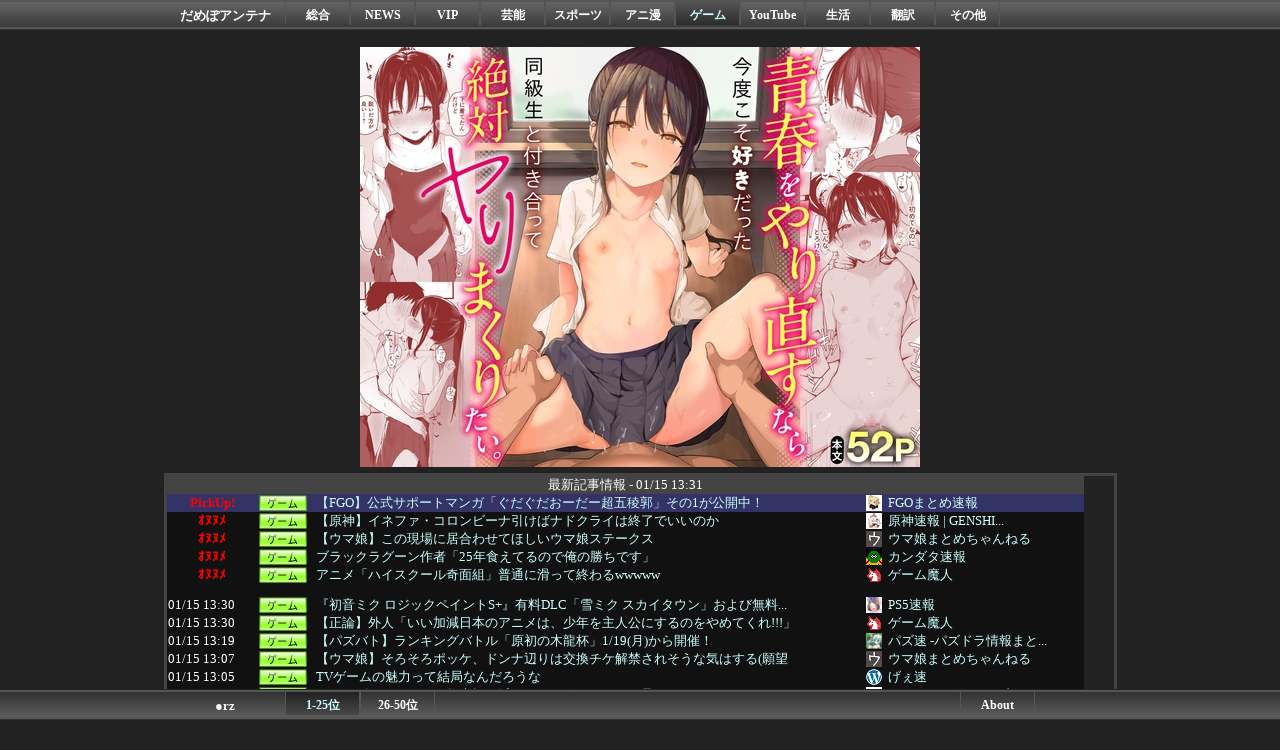

--- FILE ---
content_type: text/html; charset=UTF-8
request_url: http://moudamepo.com/pick.cgi?code=2394&cate=15&date=1701340396
body_size: 23657
content:
<!DOCTYPE html>

<html lang="ja">
<head>
<meta charset="utf-8">
<meta name="robots" content="noarchive">
<title>【FGO】公式サポートマンガ「ぐだぐだおーだー超五稜郭」その1が公開中！ - Pickup だめぽアンテナ</title>
<base href="//moudamepo.com/" target="_blank">
<meta name="referrer" content="unsafe-url">
<meta name="Description" content="どうも駄目っぽいアンテナサイト">
<link rel="icon" href="https://moudamepo.com/img/favicon.ico" type="image/vnd.microsoft.ico">
<link rel="shortcut icon" href="https://moudamepo.com/img/favicon.ico" type="image/vnd.microsoft.ico">
<link rel="stylesheet" type="text/css" href="https://moudamepo.com/css/style.css">

<!-- Google tag (gtag.js) -->
<script async src="https://www.googletagmanager.com/gtag/js?id=G-4CW29P7XGF"></script>
<script>
  window.dataLayer = window.dataLayer || [];
  function gtag(){dataLayer.push(arguments);}
  gtag('js', new Date());

  gtag('config', 'G-4CW29P7XGF');
</script>

<!--RSS Feed-->
<link rel="alternate" type="application/rss+xml" title="総合" href="feed/feed.xml">
<link rel="alternate" type="application/rss+xml" title="NEWS" href="feed/feed_10.xml">
<link rel="alternate" type="application/rss+xml" title="VIP" href="feed/feed_11.xml">
<link rel="alternate" type="application/rss+xml" title="芸能" href="feed/feed_12.xml">
<link rel="alternate" type="application/rss+xml" title="スポーツ" href="feed/feed_13.xml">
<link rel="alternate" type="application/rss+xml" title="アニ漫" href="feed/feed_14.xml">
<link rel="alternate" type="application/rss+xml" title="ゲーム" href="feed/feed_15.xml">
<link rel="alternate" type="application/rss+xml" title="YouTube" href="feed/feed_16.xml">
<link rel="alternate" type="application/rss+xml" title="生活" href="feed/feed_17.xml">
<link rel="alternate" type="application/rss+xml" title="翻訳" href="feed/feed_18.xml">
<link rel="alternate" type="application/rss+xml" title="その他" href="feed/feed_19.xml">

<!--スマホページ-->
<script>
<!--
if ((navigator.userAgent.indexOf('iPhone') > 0 && navigator.userAgent.indexOf('iPad') == -1) || navigator.userAgent.indexOf('iPod') > 0 || navigator.userAgent.indexOf('Android') > 0 || navigator.userAgent.indexOf('Windows Phone') > 0) {
	location.href = '/sp/';
}
if (navigator.platform == "iPhone" || navigator.platform == "iPad" || navigator.platform == "iPod") {
	location.href = '/sp/';
}
-->
</script>

</head>
<body>

<div id="header">

<div class="nav1">
<div class="container">
<div class="damepo">
<h1 style="font-size:10pt;margin:0px;"><a href="/" style="color:white;" target="_self">だめぽアンテナ</a></h1>
</div>
<ul class="nl clearFix">
<li class="off"><a href="//moudamepo.com/" target="_self">総合</a></li>
<li class="off"><a href="10/" target="_self">NEWS</a></li>
<li class="off"><a href="11/" target="_self">VIP</a></li>
<li class="off"><a href="12/" target="_self">芸能</a></li>
<li class="off"><a href="13/" target="_self">スポーツ</a></li>
<li class="off"><a href="14/" target="_self">アニ漫</a></li>
<li class="on"><a href="15/" target="_self">ゲーム</a></li>
<li class="off"><a href="16/" target="_self">YouTube</a></li>
<li class="off"><a href="17/" target="_self">生活</a></li>
<li class="off"><a href="18/" target="_self">翻訳</a></li>
<li class="off"><a href="19/" target="_self">その他</a></li>
</ul>

</div>
</div>

</div>

<div id="contents">
<br>

<a rel="noopener sponsored" href="https://dlaf.jp/maniax/dlaf/=/t/i/link/work/aid/antenna/id/RJ01152125.html" target="_blank"><img itemprop="image" src="//img.dlsite.jp/modpub/images2/work/doujin/RJ01153000/RJ01152125_img_main.jpg" alt="" border="0" class="target_type" /></a>


<br>

<div id="headline">
<table class="hl">
<tr><td colspan="5" class="hl_h">
最新記事情報 - 01/15 13:31
</td></tr>
<!--PICKUP_ENTRY-->
<tr class="hl_pkup"><td class="hl_d"><div style="color:red;font-weight:bold;text-align:center;">PickUp!</div></td><td class="hl_c"><img src="https://sub.moudamepo.com/img/cate_15.png"></td><td class="hl_t"><a href="out.cgi?2394=https://www.fatego-matome.com/web-comic/54805/" class="pickup" title="【FGO】公式サポートマンガ「ぐだぐだおーだー超五稜郭」その1が公開中！">【FGO】公式サポートマンガ「ぐだぐだおーだー超五稜郭」その1が公開中！</a></td><td class="hl_f"><img src="//moudamepo.com/favicon/2394.png"></td><td class="hl_n"><a href="old.cgi?2394" title="FGOまとめ速報">FGOまとめ速報</a></td></tr>
<tr class="hl"><td class="hl_d"><div style="color:red;font-weight:bold;text-align:center;">ｵﾇﾇﾒ</div></td><td class="hl_c"><img src="https://sub.moudamepo.com/img/cate_15.png"></td><td class="hl_t"><a href="out.cgi?2672=https://genshin-soku.com/archives/46546656.html" class="pickup" title="【原神】イネファ・コロンビーナ引けばナドクライは終了でいいのか">【原神】イネファ・コロンビーナ引けばナドクライは終了でいいのか</a></td><td class="hl_f"><img src="//moudamepo.com/favicon/2672.png"></td><td class="hl_n"><a href="old.cgi?2672" title="原神速報 | GENSHINまとめ">原神速報 | GENSHI...</a></td></tr>
<tr class="hl"><td class="hl_d"><div style="color:red;font-weight:bold;text-align:center;">ｵﾇﾇﾒ</div></td><td class="hl_c"><img src="https://sub.moudamepo.com/img/cate_15.png"></td><td class="hl_t"><a href="out.cgi?2654=https://umamusume.net/archives/244560" class="pickup" title="【ウマ娘】この現場に居合わせてほしいウマ娘ステークス">【ウマ娘】この現場に居合わせてほしいウマ娘ステークス</a></td><td class="hl_f"><img src="//moudamepo.com/favicon/2654.png"></td><td class="hl_n"><a href="old.cgi?2654" title="ウマ娘まとめちゃんねる">ウマ娘まとめちゃんねる</a></td></tr>
<tr class="hl"><td class="hl_d"><div style="color:red;font-weight:bold;text-align:center;">ｵﾇﾇﾒ</div></td><td class="hl_c"><img src="https://sub.moudamepo.com/img/cate_15.png"></td><td class="hl_t"><a href="out.cgi?1126=https://kandatasokuho.com/blog-entry-77801.html" class="pickup" title="ブラックラグーン作者「25年食えてるので俺の勝ちです」">ブラックラグーン作者「25年食えてるので俺の勝ちです」</a></td><td class="hl_f"><img src="//moudamepo.com/favicon/1126.png"></td><td class="hl_n"><a href="old.cgi?1126" title="カンダタ速報">カンダタ速報</a></td></tr>
<tr class="hl"><td class="hl_d"><div style="color:red;font-weight:bold;text-align:center;">ｵﾇﾇﾒ</div></td><td class="hl_c"><img src="https://sub.moudamepo.com/img/cate_15.png"></td><td class="hl_t"><a href="out.cgi?2426=http://joker004.blog.fc2.com/blog-entry-49630.html" class="pickup" title="アニメ「ハイスクール奇面組」普通に滑って終わるwwwww">アニメ「ハイスクール奇面組」普通に滑って終わるwwwww</a></td><td class="hl_f"><img src="//moudamepo.com/favicon/2426.png"></td><td class="hl_n"><a href="old.cgi?2426" title="ゲーム魔人">ゲーム魔人</a></td></tr>
<tr class="hl"><td>&nbsp;</td><td>&nbsp;</td><td>&nbsp;</td><td>&nbsp;</td><td>&nbsp;</td></tr>
<!--FRESH_ENTRY-->

<tr class="hl"><td class="hl_d">01/15 13:30</td><td class="hl_c"><img src="https://sub.moudamepo.com/img/cate_15.png" alt="ゲーム"></td><td class="hl_t"><a href="out.cgi?2201=https://openworldnews.net/archives/1083285088.html" class="hl" title="『初音ミク ロジックペイントS+』有料DLC「雪ミク スカイタウン」および無料アップデートが配信！">『初音ミク ロジックペイントS+』有料DLC「雪ミク スカイタウン」および無料...</a></td><td class="hl_f"><img src="//moudamepo.com/favicon/2201.png" alt="f"></td><td class="hl_n"><a href="old.cgi?2201">PS5速報</a></td></tr>
<tr class="hl"><td class="hl_d">01/15 13:30</td><td class="hl_c"><img src="https://sub.moudamepo.com/img/cate_15.png" alt="ゲーム"></td><td class="hl_t"><a href="out.cgi?2426=http://joker004.blog.fc2.com/blog-entry-49655.html" class="hl">【正論】外人「いい加減日本のアニメは、少年を主人公にするのをやめてくれ!!!」</a></td><td class="hl_f"><img src="//moudamepo.com/favicon/2426.png" alt="f"></td><td class="hl_n"><a href="old.cgi?2426">ゲーム魔人</a></td></tr>
<tr class="hl"><td class="hl_d">01/15 13:19</td><td class="hl_c"><img src="https://sub.moudamepo.com/img/cate_15.png" alt="ゲーム"></td><td class="hl_t"><a href="out.cgi?2203=https://pazusoku.com/blog-entry-33812.html" class="hl">【パズバト】ランキングバトル「原初の木龍杯」1/19(月)から開催！</a></td><td class="hl_f"><img src="//moudamepo.com/favicon/2203.png" alt="f"></td><td class="hl_n"><a href="old.cgi?2203" title="パズ速 -パズドラ情報まとめ-">パズ速 -パズドラ情報まと...</a></td></tr>
<tr class="hl"><td class="hl_d">01/15 13:07</td><td class="hl_c"><img src="https://sub.moudamepo.com/img/cate_15.png" alt="ゲーム"></td><td class="hl_t"><a href="out.cgi?2654=https://umamusume.net/archives/244684" class="hl">【ウマ娘】そろそろポッケ、ドンナ辺りは交換チケ解禁されそうな気はする(願望</a></td><td class="hl_f"><img src="//moudamepo.com/favicon/2654.png" alt="f"></td><td class="hl_n"><a href="old.cgi?2654">ウマ娘まとめちゃんねる</a></td></tr>
<tr class="hl"><td class="hl_d">01/15 13:05</td><td class="hl_c"><img src="https://sub.moudamepo.com/img/cate_15.png" alt="ゲーム"></td><td class="hl_t"><a href="out.cgi?2612=https://ge-soku.com/archives/tvgame.html" class="hl">TVゲームの魅力って結局なんだろうな</a></td><td class="hl_f"><img src="//moudamepo.com/favicon/2612.png" alt="f"></td><td class="hl_n"><a href="old.cgi?2612">げぇ速</a></td></tr>
<tr class="hl"><td class="hl_d">01/15 13:02</td><td class="hl_c"><img src="https://sub.moudamepo.com/img/cate_15.png" alt="ゲーム"></td><td class="hl_t"><a href="out.cgi?2745=https://www.mutyun.com/archives/256541.html" class="hl" title="ワイルズがモンスター数大幅に減らされてボリューム不足になったのはSwitch2で出すためだったんだな">ワイルズがモンスター数大幅に減らされてボリューム不足になったのはSwitch2...</a></td><td class="hl_f"><img src="//moudamepo.com/favicon/2745.png" alt="f"></td><td class="hl_n"><a href="old.cgi?2745" title="mutyunのゲーム+αブログ">mutyunのゲーム+αブ...</a></td></tr>
<tr class="hl"><td class="hl_d">01/15 13:00</td><td class="hl_c"><img src="https://sub.moudamepo.com/img/cate_15.png" alt="ゲーム"></td><td class="hl_t"><a href="out.cgi?1954=https://akankore.doorblog.jp/archives/59639681.html" class="hl">【艦これ】ドラム 他</a></td><td class="hl_f"><img src="//moudamepo.com/favicon/1954.png" alt="f"></td><td class="hl_n"><a href="old.cgi?1954" title="あ艦これ ～艦隊これくしょんまとめブログ～">あ艦これ ～艦隊これくしょ...</a></td></tr>
<tr class="hl"><td class="hl_d">01/15 13:00</td><td class="hl_c"><img src="https://sub.moudamepo.com/img/cate_15.png" alt="ゲーム"></td><td class="hl_t"><a href="out.cgi?1126=https://kandatasokuho.com/blog-entry-77034.html" class="hl">【急募】ガンダムオタクをイラッとさせる一言</a></td><td class="hl_f"><img src="//moudamepo.com/favicon/1126.png" alt="f"></td><td class="hl_n"><a href="old.cgi?1126">カンダタ速報</a></td></tr>
<tr class="hl"><td class="hl_d">01/15 12:47</td><td class="hl_c"><img src="https://sub.moudamepo.com/img/cate_15.png" alt="ゲーム"></td><td class="hl_t"><a href="out.cgi?2446=http://sumaburayasan.com/archives/46543230.html" class="hl">【悲報】AI、確実に「ここ」で悪影響が出ていた・・・・・</a></td><td class="hl_f"><img src="//moudamepo.com/favicon/2446.png" alt="f"></td><td class="hl_n"><a href="old.cgi?2446" title="スマブラ屋さん | スマブラSPまとめ攻略">スマブラ屋さん | スマブ...</a></td></tr>
<tr class="hl"><td class="hl_d">01/15 12:28</td><td class="hl_c"><img src="https://sub.moudamepo.com/img/cate_15.png" alt="ゲーム"></td><td class="hl_t"><a href="out.cgi?2654=https://umamusume.net/archives/244680" class="hl">【ウマ娘】先行9定期</a></td><td class="hl_f"><img src="//moudamepo.com/favicon/2654.png" alt="f"></td><td class="hl_n"><a href="old.cgi?2654">ウマ娘まとめちゃんねる</a></td></tr>
<tr class="hl"><td class="hl_d">01/15 12:27</td><td class="hl_c"><img src="https://sub.moudamepo.com/img/cate_15.png" alt="ゲーム"></td><td class="hl_t"><a href="out.cgi?2731=https://umamusume-umapyoi.com/archives/212650" class="hl">【ウマ娘】タイ競馬の人、ウマ娘で人生激変しちゃってる</a></td><td class="hl_f"><img src="//moudamepo.com/favicon/2731.png" alt="f"></td><td class="hl_n"><a href="old.cgi?2731" title="ウマ娘うまぴょい速報｜ウマ娘のまとめサイト">ウマ娘うまぴょい速報｜ウマ...</a></td></tr>
<tr class="hl"><td class="hl_d">01/15 12:08</td><td class="hl_c"><img src="https://sub.moudamepo.com/img/cate_15.png" alt="ゲーム"></td><td class="hl_t"><a href="out.cgi?2753=https://dragonquestwalk.blog.jp/archives/29300618.html" class="hl">【ウマ娘】エバヤンは間違いなく超絶人権キャラになるぞ</a></td><td class="hl_f"><img src="//moudamepo.com/favicon/2753.png" alt="f"></td><td class="hl_n"><a href="old.cgi?2753">ウマ娘まとめ超速報！</a></td></tr>
<tr class="hl"><td class="hl_d">01/15 12:07</td><td class="hl_c"><img src="https://sub.moudamepo.com/img/cate_15.png" alt="ゲーム"></td><td class="hl_t"><a href="out.cgi?1996=http://blog.livedoor.jp/umadori0726/archives/62930999.html" class="hl" title="【FF14】ヘビー級零式の募集が数百件あるマナ、ぶっちぎり一強に。あまりに多すぎて時間帯によってはマナに帰れない人も出てくる">【FF14】ヘビー級零式の募集が数百件あるマナ、ぶっちぎり一強に。あまりに多す...</a></td><td class="hl_f"><img src="//moudamepo.com/favicon/1996.png" alt="f"></td><td class="hl_n"><a href="old.cgi?1996">馬鳥速報</a></td></tr>
<tr class="hl"><td class="hl_d">01/15 12:05</td><td class="hl_c"><img src="https://sub.moudamepo.com/img/cate_15.png" alt="ゲーム"></td><td class="hl_t"><a href="out.cgi?1965=https://ff14net.2chblog.jp/archives/62932987.html" class="hl" title="【FF14】ヴァイパーさん、開幕クロポジを付けてくる踊り子に困惑「適正無くて気まずいからやめてほしい」">【FF14】ヴァイパーさん、開幕クロポジを付けてくる踊り子に困惑「適正無くて気...</a></td><td class="hl_f"><img src="//moudamepo.com/favicon/1965.png" alt="f"></td><td class="hl_n"><a href="old.cgi?1965">ネトゲ速報</a></td></tr>
<tr class="hl"><td class="hl_d">01/15 12:05</td><td class="hl_c"><img src="https://sub.moudamepo.com/img/cate_15.png" alt="ゲーム"></td><td class="hl_t"><a href="out.cgi?2612=https://ge-soku.com/archives/games-13267.html" class="hl">【悲報】ドラクエ最高傑作議論、11派と5派で分断される</a></td><td class="hl_f"><img src="//moudamepo.com/favicon/2612.png" alt="f"></td><td class="hl_n"><a href="old.cgi?2612">げぇ速</a></td></tr>
<tr class="hl"><td class="hl_d">01/15 12:05</td><td class="hl_c"><img src="https://sub.moudamepo.com/img/cate_15.png" alt="ゲーム"></td><td class="hl_t"><a href="out.cgi?1126=https://kandatasokuho.com/blog-entry-77008.html" class="hl">ドラクエ6が発売から30年経ってるらしいけど…</a></td><td class="hl_f"><img src="//moudamepo.com/favicon/1126.png" alt="f"></td><td class="hl_n"><a href="old.cgi?1126">カンダタ速報</a></td></tr>
<tr class="hl"><td class="hl_d">01/15 12:03</td><td class="hl_c"><img src="https://sub.moudamepo.com/img/cate_15.png" alt="ゲーム"></td><td class="hl_t"><a href="out.cgi?2752=https://duellinks.doorblog.jp/archives/48006954.html" class="hl">【遊戯王】「レッドアイズ」は何故か不遇なんだよな</a></td><td class="hl_f"><img src="//moudamepo.com/favicon/2752.png" alt="f"></td><td class="hl_n"><a href="old.cgi?2752" title="遊戯王マスターデュエルまとめ超速報！">遊戯王マスターデュエルまと...</a></td></tr>
<tr class="hl"><td class="hl_d">01/15 12:02</td><td class="hl_c"><img src="https://sub.moudamepo.com/img/cate_15.png" alt="ゲーム"></td><td class="hl_t"><a href="out.cgi?1631=https://yugioh-starlight.com/archives/59629460.html" class="hl">【遊戯王OCG】アルトメギアストーリーの「獄神」たちの審判が始まる</a></td><td class="hl_f"><img src="//moudamepo.com/favicon/1631.png" alt="f"></td><td class="hl_n"><a href="old.cgi?1631" title="スターライト速報 -遊戯王OCG情報まとめ-">スターライト速報 -遊戯王...</a></td></tr>
<tr class="hl"><td class="hl_d">01/15 12:02</td><td class="hl_c"><img src="https://sub.moudamepo.com/img/cate_15.png" alt="ゲーム"></td><td class="hl_t"><a href="out.cgi?2745=https://www.mutyun.com/archives/256540.html" class="hl">【警報】来週発売Switch2版FF7R、Amazonはまだ1500本…</a></td><td class="hl_f"><img src="//moudamepo.com/favicon/2745.png" alt="f"></td><td class="hl_n"><a href="old.cgi?2745" title="mutyunのゲーム+αブログ">mutyunのゲーム+αブ...</a></td></tr>
<tr class="hl"><td class="hl_d">01/15 12:01</td><td class="hl_c"><img src="https://sub.moudamepo.com/img/cate_15.png" alt="ゲーム"></td><td class="hl_t"><a href="out.cgi?2659=https://umapch.blog.jp/archives/29306221.html" class="hl">【ウマ娘】タルマエと結婚して札幌のタワマンに住みたい</a></td><td class="hl_f"><img src="//moudamepo.com/favicon/2659.png" alt="f"></td><td class="hl_n"><a href="old.cgi?2659" title="うまぴょいチャンネル -ウマ娘まとめ-">うまぴょいチャンネル -ウ...</a></td></tr>
<tr class="hl"><td class="hl_d">01/15 12:01</td><td class="hl_c"><img src="https://sub.moudamepo.com/img/cate_15.png" alt="ゲーム"></td><td class="hl_t"><a href="out.cgi?2201=https://openworldnews.net/archives/1083284625.html" class="hl" title="【PSplusゲームカタログ】1月の追加タイトル発表。1/20～『BIOHAZARD VILLAGE』『龍が如く８』『8番出口』など">【PSplusゲームカタログ】1月の追加タイトル発表。1/20～『BIOHAZ...</a></td><td class="hl_f"><img src="//moudamepo.com/favicon/2201.png" alt="f"></td><td class="hl_n"><a href="old.cgi?2201">PS5速報</a></td></tr>
<tr class="hl"><td class="hl_d">01/15 12:01</td><td class="hl_c"><img src="https://sub.moudamepo.com/img/cate_15.png" alt="ゲーム"></td><td class="hl_t"><a href="out.cgi?2735=https://uma-log.net/4176376/" class="hl">【ウマ娘】綺麗な顔してるだろ？これで未完なんだぜ。←「つれぇよな…」</a></td><td class="hl_f"><img src="//moudamepo.com/favicon/2735.png" alt="f"></td><td class="hl_n"><a href="old.cgi?2735">ウマ娘まとめ速報うまろぐ</a></td></tr>
<tr class="hl"><td class="hl_d">01/15 12:00</td><td class="hl_c"><img src="https://sub.moudamepo.com/img/cate_15.png" alt="ゲーム"></td><td class="hl_t"><a href="out.cgi?2611=https://yurugame.doorblog.jp/archives/41423138.html" class="hl">『FF10-2』とは一体なんだったのか</a></td><td class="hl_f"><img src="//moudamepo.com/favicon/2611.png" alt="f"></td><td class="hl_n"><a href="old.cgi?2611">ゆるゲーマー遅報</a></td></tr>
<tr class="hl"><td class="hl_d">01/15 12:00</td><td class="hl_c"><img src="https://sub.moudamepo.com/img/cate_15.png" alt="ゲーム"></td><td class="hl_t"><a href="out.cgi?2394=https://www.fatego-matome.com/talk/70010/" class="hl">【FGO】冠位鯖の中で話が通じるのって、術以外ではアズライール位しかいなくね？</a></td><td class="hl_f"><img src="//moudamepo.com/favicon/2394.png" alt="f"></td><td class="hl_n"><a href="old.cgi?2394">FGOまとめ速報</a></td></tr>
<tr class="hl"><td class="hl_d">01/15 12:00</td><td class="hl_c"><img src="https://sub.moudamepo.com/img/cate_15.png" alt="ゲーム"></td><td class="hl_t"><a href="out.cgi?2179=http://blog.livedoor.jp/coleblog/archives/52208397.html" class="hl">【東方】霊夢さんめんどくさがりだし河童に頼んで境内の掃き掃除これでやろう</a></td><td class="hl_f"><img src="//moudamepo.com/favicon/2179.png" alt="f"></td><td class="hl_n"><a href="old.cgi?2179">2ch東方スレ観測所</a></td></tr>
<tr class="hl"><td class="hl_d">01/15 12:00</td><td class="hl_c"><img src="https://sub.moudamepo.com/img/cate_15.png" alt="ゲーム"></td><td class="hl_t"><a href="out.cgi?2454=https://ysokuhou.blog.jp/archives/96574590.html" class="hl">PS5『コードヴェイン2』、首が長すぎる　お前らの想像の10倍長い</a></td><td class="hl_f"><img src="//moudamepo.com/favicon/2454.png" alt="f"></td><td class="hl_n"><a href="old.cgi?2454">Y速報</a></td></tr>
<tr class="hl"><td class="hl_d">01/15 12:00</td><td class="hl_c"><img src="https://sub.moudamepo.com/img/cate_15.png" alt="ゲーム"></td><td class="hl_t"><a href="out.cgi?2679=https://umamusume-pakamusu.blog.jp/archives/30304237.html" class="hl">【ウマ娘】これはマ・イール高校に入学した世界のグランアレグリア</a></td><td class="hl_f"><img src="//moudamepo.com/favicon/2679.png" alt="f"></td><td class="hl_n"><a href="old.cgi?2679" title="パカ娘速報！！ウマ娘まとめブログ">パカ娘速報！！ウマ娘まとめ...</a></td></tr>
<tr class="hl"><td class="hl_d">01/15 12:00</td><td class="hl_c"><img src="https://sub.moudamepo.com/img/cate_15.png" alt="ゲーム"></td><td class="hl_t"><a href="out.cgi?1928=https://kancolle.doorblog.jp/archives/62932656.html" class="hl">【艦これ】結婚しても秋月がよく大破する、何とかしてあげたいでち</a></td><td class="hl_f"><img src="//moudamepo.com/favicon/1928.png" alt="f"></td><td class="hl_n"><a href="old.cgi?1928" title="艦これ速報　艦隊これくしょんまとめ">艦これ速報 艦隊これくしょ...</a></td></tr>
<tr class="hl"><td class="hl_d">01/15 12:00</td><td class="hl_c"><img src="https://sub.moudamepo.com/img/cate_15.png" alt="ゲーム"></td><td class="hl_t"><a href="out.cgi?2272=https://minigob-matome.blog.jp/archives/47916702.html" class="hl">【グラブル】魔星の試練は25からがマジでひどい</a></td><td class="hl_f"><img src="//moudamepo.com/favicon/2272.png" alt="f"></td><td class="hl_n"><a href="old.cgi?2272" title="ミニゴブ速報 ～グラブルまとめ～">ミニゴブ速報 ～グラブルま...</a></td></tr>
<tr class="hl"><td class="hl_d">01/15 12:00</td><td class="hl_c"><img src="https://sub.moudamepo.com/img/cate_15.png" alt="ゲーム"></td><td class="hl_t"><a href="out.cgi?2782=https://madodora-matome.com/%e3%80%90%e3%81%be%e3%81%a9%e3%83%9e%e3%82%ae%e3%80%91%e3%81%bf%e3%82%93%e3%81%aa%e3%81%ae%e5%a5%bd%e3%81%8d%e3%81%aa%e7%b5%84%e3%81%bf%e5%90%88%e3%82%8f%e3%81%9b%e3%81%af%e8%aa%b0%e3%81%a8%e8%aa%b0/" class="hl">【まどマギ】みんなの好きな組み合わせは誰と誰？</a></td><td class="hl_f"><img src="//moudamepo.com/favicon/2782.png" alt="f"></td><td class="hl_n"><a href="old.cgi?2782" title="まどドラまとめ速報　魔法少女まどか☆マギカ Magia Exedra まとめ">まどドラまとめ速報 魔法少...</a></td></tr>
<tr class="hl"><td class="hl_d">01/15 12:00</td><td class="hl_c"><img src="https://sub.moudamepo.com/img/cate_15.png" alt="ゲーム"></td><td class="hl_t"><a href="out.cgi?2774=https://keokeoblog.net/blog-entry-19381.html" class="hl" title="ホラーゲームの敵って倒せると怖さが激減するし倒せないとウザいしどうすればいいんだろうな">ホラーゲームの敵って倒せると怖さが激減するし倒せないとウザいしどうすればいいん...</a></td><td class="hl_f"><img src="//moudamepo.com/favicon/2774.png" alt="f"></td><td class="hl_n"><a href="old.cgi?2774">けおけお速報</a></td></tr>
<tr class="hl"><td class="hl_d">01/15 11:47</td><td class="hl_c"><img src="https://sub.moudamepo.com/img/cate_15.png" alt="ゲーム"></td><td class="hl_t"><a href="out.cgi?2446=http://sumaburayasan.com/archives/46543125.html" class="hl">【悲報】タヌキさん、どんくささが限界突破ｗｗｗｗｗｗｗ</a></td><td class="hl_f"><img src="//moudamepo.com/favicon/2446.png" alt="f"></td><td class="hl_n"><a href="old.cgi?2446" title="スマブラ屋さん | スマブラSPまとめ攻略">スマブラ屋さん | スマブ...</a></td></tr>
<tr class="hl"><td class="hl_d">01/15 11:30</td><td class="hl_c"><img src="https://sub.moudamepo.com/img/cate_15.png" alt="ゲーム"></td><td class="hl_t"><a href="out.cgi?2426=http://joker004.blog.fc2.com/blog-entry-49654.html" class="hl">アーケードゲーム消滅…大手ゲーセンは『クレーンゲーム』だらけになってしまう</a></td><td class="hl_f"><img src="//moudamepo.com/favicon/2426.png" alt="f"></td><td class="hl_n"><a href="old.cgi?2426">ゲーム魔人</a></td></tr>
<tr class="hl"><td class="hl_d">01/15 11:07</td><td class="hl_c"><img src="https://sub.moudamepo.com/img/cate_15.png" alt="ゲーム"></td><td class="hl_t"><a href="out.cgi?2654=https://umamusume.net/archives/244677" class="hl">【ウマ娘】今年のマイル占い　他ウマ娘イラストまとめ【X(twitter)】</a></td><td class="hl_f"><img src="//moudamepo.com/favicon/2654.png" alt="f"></td><td class="hl_n"><a href="old.cgi?2654">ウマ娘まとめちゃんねる</a></td></tr>
<tr class="hl"><td class="hl_d">01/15 11:05</td><td class="hl_c"><img src="https://sub.moudamepo.com/img/cate_15.png" alt="ゲーム"></td><td class="hl_t"><a href="out.cgi?2612=https://ge-soku.com/archives/games-13265.html" class="hl">『スーパーマリオブラザーズ3』で最も難しいステージを思い浮かべてください</a></td><td class="hl_f"><img src="//moudamepo.com/favicon/2612.png" alt="f"></td><td class="hl_n"><a href="old.cgi?2612">げぇ速</a></td></tr>
<tr class="hl"><td class="hl_d">01/15 11:05</td><td class="hl_c"><img src="https://sub.moudamepo.com/img/cate_15.png" alt="ゲーム"></td><td class="hl_t"><a href="out.cgi?1126=https://kandatasokuho.com/blog-entry-77863.html" class="hl" title="SHIPSとリメイク版『ドラクエ7』がコラボ　G-SHOCKのコラボモデルなどラインナップも公開">SHIPSとリメイク版『ドラクエ7』がコラボ　G-SHOCKのコラボモデルなど...</a></td><td class="hl_f"><img src="//moudamepo.com/favicon/1126.png" alt="f"></td><td class="hl_n"><a href="old.cgi?1126">カンダタ速報</a></td></tr>
<tr class="hl"><td class="hl_d">01/15 11:02</td><td class="hl_c"><img src="https://sub.moudamepo.com/img/cate_15.png" alt="ゲーム"></td><td class="hl_t"><a href="out.cgi?2745=https://www.mutyun.com/archives/256555.html" class="hl">【悲報】モンハンワイルズさん、 PS5の基盤を破壊してしまうｗ</a></td><td class="hl_f"><img src="//moudamepo.com/favicon/2745.png" alt="f"></td><td class="hl_n"><a href="old.cgi?2745" title="mutyunのゲーム+αブログ">mutyunのゲーム+αブ...</a></td></tr>
<tr class="hl"><td class="hl_d">01/15 11:01</td><td class="hl_c"><img src="https://sub.moudamepo.com/img/cate_15.png" alt="ゲーム"></td><td class="hl_t"><a href="out.cgi?1839=https://pokemon-matome.net/articles/2060417.html" class="hl" title="【ポケモンZA】この「カラスバのセリフ」なんで消されたんだ？日本版ZAとフランス版ZAの違い">【ポケモンZA】この「カラスバのセリフ」なんで消されたんだ？日本版ZAとフラン...</a></td><td class="hl_f"><img src="//moudamepo.com/favicon/1839.png" alt="f"></td><td class="hl_n"><a href="old.cgi?1839">ぽけりん＠ポケモンまとめ</a></td></tr>
<tr class="hl"><td class="hl_d">01/15 11:01</td><td class="hl_c"><img src="https://sub.moudamepo.com/img/cate_15.png" alt="ゲーム"></td><td class="hl_t"><a href="out.cgi?2735=https://uma-log.net/4176498/" class="hl">【ウマ娘】10周年に午年だし、またRTTTみたいなアニメ制作あるのかな？</a></td><td class="hl_f"><img src="//moudamepo.com/favicon/2735.png" alt="f"></td><td class="hl_n"><a href="old.cgi?2735">ウマ娘まとめ速報うまろぐ</a></td></tr>
<tr class="hl"><td class="hl_d">01/15 11:00</td><td class="hl_c"><img src="https://sub.moudamepo.com/img/cate_15.png" alt="ゲーム"></td><td class="hl_t"><a href="out.cgi?2454=https://ysokuhou.blog.jp/archives/96574701.html" class="hl" title="【VR終焉】Metaがゲームスタジオ3社をまとめて閉鎖！VR/メタバース部門1000人以上の人員削減へ">【VR終焉】Metaがゲームスタジオ3社をまとめて閉鎖！VR/メタバース部門1...</a></td><td class="hl_f"><img src="//moudamepo.com/favicon/2454.png" alt="f"></td><td class="hl_n"><a href="old.cgi?2454">Y速報</a></td></tr>
<tr class="hl"><td class="hl_d">01/15 10:47</td><td class="hl_c"><img src="https://sub.moudamepo.com/img/cate_15.png" alt="ゲーム"></td><td class="hl_t"><a href="out.cgi?2446=http://sumaburayasan.com/archives/46543120.html" class="hl">【衝撃】都市伝説解体センターとかいうゲーム、民度が異常だったｗｗｗｗｗｗｗ</a></td><td class="hl_f"><img src="//moudamepo.com/favicon/2446.png" alt="f"></td><td class="hl_n"><a href="old.cgi?2446" title="スマブラ屋さん | スマブラSPまとめ攻略">スマブラ屋さん | スマブ...</a></td></tr>
<tr class="hl"><td class="hl_d">01/15 10:30</td><td class="hl_c"><img src="https://sub.moudamepo.com/img/cate_15.png" alt="ゲーム"></td><td class="hl_t"><a href="out.cgi?1996=http://blog.livedoor.jp/umadori0726/archives/62926627.html" class="hl" title="【FF14】？？？「今回の勝ち組は1・2層で装備を集めまくってIL775以上になったメンバーで3・4層を攻略目標に固定を組む奴ら」">【FF14】？？？「今回の勝ち組は1・2層で装備を集めまくってIL775以上に...</a></td><td class="hl_f"><img src="//moudamepo.com/favicon/1996.png" alt="f"></td><td class="hl_n"><a href="old.cgi?1996">馬鳥速報</a></td></tr>
<tr class="hl"><td class="hl_d">01/15 10:30</td><td class="hl_c"><img src="https://sub.moudamepo.com/img/cate_15.png" alt="ゲーム"></td><td class="hl_t"><a href="out.cgi?2201=https://openworldnews.net/archives/1083284923.html" class="hl" title="『ドラゴンボールZ KAKAROT』最新DLC 「-DAIMA- 魔界の大冒険！ PART2」が本日1/15より配信開始！ローンチPVも公開">『ドラゴンボールZ KAKAROT』最新DLC 「-DAIMA- 魔界の大冒険...</a></td><td class="hl_f"><img src="//moudamepo.com/favicon/2201.png" alt="f"></td><td class="hl_n"><a href="old.cgi?2201">PS5速報</a></td></tr>
<tr class="hl"><td class="hl_d">01/15 10:05</td><td class="hl_c"><img src="https://sub.moudamepo.com/img/cate_15.png" alt="ゲーム"></td><td class="hl_t"><a href="out.cgi?1965=https://ff14net.2chblog.jp/archives/62932922.html" class="hl">【FF14】エタバンしたいNPCを挙げていくスレ</a></td><td class="hl_f"><img src="//moudamepo.com/favicon/1965.png" alt="f"></td><td class="hl_n"><a href="old.cgi?1965">ネトゲ速報</a></td></tr>
<tr class="hl"><td class="hl_d">01/15 10:05</td><td class="hl_c"><img src="https://sub.moudamepo.com/img/cate_15.png" alt="ゲーム"></td><td class="hl_t"><a href="out.cgi?2612=https://ge-soku.com/archives/games-13264.html" class="hl">『ファイアーエムブレム』の新作が風花雪月の世界観なのぶっちゃけ残念だよな</a></td><td class="hl_f"><img src="//moudamepo.com/favicon/2612.png" alt="f"></td><td class="hl_n"><a href="old.cgi?2612">げぇ速</a></td></tr>
<tr class="hl"><td class="hl_d">01/15 10:05</td><td class="hl_c"><img src="https://sub.moudamepo.com/img/cate_15.png" alt="ゲーム"></td><td class="hl_t"><a href="out.cgi?1126=https://kandatasokuho.com/blog-entry-77854.html" class="hl">「ターミネーター2」←ここまで隙がない映画って他になくね？？？</a></td><td class="hl_f"><img src="//moudamepo.com/favicon/1126.png" alt="f"></td><td class="hl_n"><a href="old.cgi?1126">カンダタ速報</a></td></tr>
<tr class="hl"><td class="hl_d">01/15 10:02</td><td class="hl_c"><img src="https://sub.moudamepo.com/img/cate_15.png" alt="ゲーム"></td><td class="hl_t"><a href="out.cgi?2745=https://www.mutyun.com/archives/256557.html" class="hl">【悲報】Switch1の在庫、家電屋で尽き始める</a></td><td class="hl_f"><img src="//moudamepo.com/favicon/2745.png" alt="f"></td><td class="hl_n"><a href="old.cgi?2745" title="mutyunのゲーム+αブログ">mutyunのゲーム+αブ...</a></td></tr>
<tr class="hl"><td class="hl_d">01/15 10:01</td><td class="hl_c"><img src="https://sub.moudamepo.com/img/cate_15.png" alt="ゲーム"></td><td class="hl_t"><a href="out.cgi?2659=https://umapch.blog.jp/archives/29298759.html" class="hl">【ウマ娘】ラモーヌのほっぺたつんつん</a></td><td class="hl_f"><img src="//moudamepo.com/favicon/2659.png" alt="f"></td><td class="hl_n"><a href="old.cgi?2659" title="うまぴょいチャンネル -ウマ娘まとめ-">うまぴょいチャンネル -ウ...</a></td></tr>
<tr class="hl"><td class="hl_d">01/15 10:01</td><td class="hl_c"><img src="https://sub.moudamepo.com/img/cate_15.png" alt="ゲーム"></td><td class="hl_t"><a href="out.cgi?2735=https://uma-log.net/4177981/" class="hl" title="【ウマ娘】ウマ娘七不思議の一つ「視野」とか言う正体不明の概念、どうにかなりませんかね？">【ウマ娘】ウマ娘七不思議の一つ「視野」とか言う正体不明の概念、どうにかなりませ...</a></td><td class="hl_f"><img src="//moudamepo.com/favicon/2735.png" alt="f"></td><td class="hl_n"><a href="old.cgi?2735">ウマ娘まとめ速報うまろぐ</a></td></tr>
<tr class="hl"><td class="hl_d">01/15 10:00</td><td class="hl_c"><img src="https://sub.moudamepo.com/img/cate_15.png" alt="ゲーム"></td><td class="hl_t"><a href="out.cgi?1954=https://akankore.doorblog.jp/archives/59639663.html" class="hl">【艦これ】菊月による翻訳 他</a></td><td class="hl_f"><img src="//moudamepo.com/favicon/1954.png" alt="f"></td><td class="hl_n"><a href="old.cgi?1954" title="あ艦これ ～艦隊これくしょんまとめブログ～">あ艦これ ～艦隊これくしょ...</a></td></tr>
<tr class="hl"><td class="hl_d">01/15 10:00</td><td class="hl_c"><img src="https://sub.moudamepo.com/img/cate_15.png" alt="ゲーム"></td><td class="hl_t"><a href="out.cgi?1631=https://yugioh-starlight.com/archives/59627823.html" class="hl" title="【遊戯王大会結果】第1回つりおCS東京-Wednesday- 個人戦　優勝は【烙印】！">【遊戯王大会結果】第1回つりおCS東京-Wednesday- 個人戦　優勝は【...</a></td><td class="hl_f"><img src="//moudamepo.com/favicon/1631.png" alt="f"></td><td class="hl_n"><a href="old.cgi?1631" title="スターライト速報 -遊戯王OCG情報まとめ-">スターライト速報 -遊戯王...</a></td></tr>
<tr class="hl"><td class="hl_d">01/15 10:00</td><td class="hl_c"><img src="https://sub.moudamepo.com/img/cate_15.png" alt="ゲーム"></td><td class="hl_t"><a href="out.cgi?1928=https://kancolle.doorblog.jp/archives/62932650.html" class="hl">【艦これ】甲を一隻教、課金縛り、単婚で行けてる人はいるんかな</a></td><td class="hl_f"><img src="//moudamepo.com/favicon/1928.png" alt="f"></td><td class="hl_n"><a href="old.cgi?1928" title="艦これ速報　艦隊これくしょんまとめ">艦これ速報 艦隊これくしょ...</a></td></tr>
<tr class="hl"><td class="hl_d">01/15 10:00</td><td class="hl_c"><img src="https://sub.moudamepo.com/img/cate_15.png" alt="ゲーム"></td><td class="hl_t"><a href="out.cgi?2611=https://yurugame.doorblog.jp/archives/41423052.html" class="hl" title="岡本吉起氏、船水紀孝氏、西谷亮氏 監修・総合プロデュースソシャゲ2ヶ月で撤退検討">岡本吉起氏、船水紀孝氏、西谷亮氏 監修・総合プロデュースソシャゲ2ヶ月で撤退検...</a></td><td class="hl_f"><img src="//moudamepo.com/favicon/2611.png" alt="f"></td><td class="hl_n"><a href="old.cgi?2611">ゆるゲーマー遅報</a></td></tr>
<tr class="hl"><td class="hl_d">01/15 10:00</td><td class="hl_c"><img src="https://sub.moudamepo.com/img/cate_15.png" alt="ゲーム"></td><td class="hl_t"><a href="out.cgi?2774=https://keokeoblog.net/blog-entry-19383.html" class="hl" title="『あつまれ どうぶつの森』アップデート3.0。うちの島、桟橋までのアクセス悪すぎ！？">『あつまれ どうぶつの森』アップデート3.0。うちの島、桟橋までのアクセス悪す...</a></td><td class="hl_f"><img src="//moudamepo.com/favicon/2774.png" alt="f"></td><td class="hl_n"><a href="old.cgi?2774">けおけお速報</a></td></tr>
<tr class="hl"><td class="hl_d">01/15 10:00</td><td class="hl_c"><img src="https://sub.moudamepo.com/img/cate_15.png" alt="ゲーム"></td><td class="hl_t"><a href="out.cgi?2774=https://keokeoblog.net/blog-entry-19380.html" class="hl">『ニューダンガンロンパV3』が配信解禁されたらアンジーは再評価される</a></td><td class="hl_f"><img src="//moudamepo.com/favicon/2774.png" alt="f"></td><td class="hl_n"><a href="old.cgi?2774">けおけお速報</a></td></tr>
<tr class="hl"><td class="hl_d">01/15 09:47</td><td class="hl_c"><img src="https://sub.moudamepo.com/img/cate_15.png" alt="ゲーム"></td><td class="hl_t"><a href="out.cgi?2446=http://sumaburayasan.com/archives/46543096.html" class="hl">【画像】宮崎駿さん、変わり果てた姿で発見される・・・・・</a></td><td class="hl_f"><img src="//moudamepo.com/favicon/2446.png" alt="f"></td><td class="hl_n"><a href="old.cgi?2446" title="スマブラ屋さん | スマブラSPまとめ攻略">スマブラ屋さん | スマブ...</a></td></tr>
<tr class="hl"><td class="hl_d">01/15 09:30</td><td class="hl_c"><img src="https://sub.moudamepo.com/img/cate_15.png" alt="ゲーム"></td><td class="hl_t"><a href="out.cgi?2454=https://ysokuhou.blog.jp/archives/94493102.html" class="hl">ワイ、今更龍が如く7をクリアして号泣</a></td><td class="hl_f"><img src="//moudamepo.com/favicon/2454.png" alt="f"></td><td class="hl_n"><a href="old.cgi?2454">Y速報</a></td></tr>
<tr class="hl"><td class="hl_d">01/15 09:30</td><td class="hl_c"><img src="https://sub.moudamepo.com/img/cate_15.png" alt="ゲーム"></td><td class="hl_t"><a href="out.cgi?2426=http://joker004.blog.fc2.com/blog-entry-49653.html" class="hl">政府「40代のヒキこもりが多すぎる…どんな仕事なら出来るんだ？」</a></td><td class="hl_f"><img src="//moudamepo.com/favicon/2426.png" alt="f"></td><td class="hl_n"><a href="old.cgi?2426">ゲーム魔人</a></td></tr>
<tr class="hl"><td class="hl_d">01/15 09:07</td><td class="hl_c"><img src="https://sub.moudamepo.com/img/cate_15.png" alt="ゲーム"></td><td class="hl_t"><a href="out.cgi?2654=https://umamusume.net/archives/244673" class="hl">【ウマ娘】けっこうしょうもないウマ娘</a></td><td class="hl_f"><img src="//moudamepo.com/favicon/2654.png" alt="f"></td><td class="hl_n"><a href="old.cgi?2654">ウマ娘まとめちゃんねる</a></td></tr>
<tr class="hl"><td class="hl_d">01/15 09:05</td><td class="hl_c"><img src="https://sub.moudamepo.com/img/cate_15.png" alt="ゲーム"></td><td class="hl_t"><a href="out.cgi?2612=https://ge-soku.com/archives/games-13263.html" class="hl">『ドラクエ3』で商人をパーティメンバーに入れてた奴ってどのくらいいるんだろうな</a></td><td class="hl_f"><img src="//moudamepo.com/favicon/2612.png" alt="f"></td><td class="hl_n"><a href="old.cgi?2612">げぇ速</a></td></tr>
<tr class="hl"><td class="hl_d">01/15 09:02</td><td class="hl_c"><img src="https://sub.moudamepo.com/img/cate_15.png" alt="ゲーム"></td><td class="hl_t"><a href="out.cgi?2745=https://www.mutyun.com/archives/256496.html" class="hl">ドラクエの種って基本主人公にぶっぱじゃね？</a></td><td class="hl_f"><img src="//moudamepo.com/favicon/2745.png" alt="f"></td><td class="hl_n"><a href="old.cgi?2745" title="mutyunのゲーム+αブログ">mutyunのゲーム+αブ...</a></td></tr>
<tr class="hl"><td class="hl_d">01/15 09:01</td><td class="hl_c"><img src="https://sub.moudamepo.com/img/cate_15.png" alt="ゲーム"></td><td class="hl_t"><a href="out.cgi?2201=https://openworldnews.net/archives/1083286533.html" class="hl" title="『モンスターハンターワイルズ』新たなイベントクエストが２つ登場「長いものには巻かれてござれ」ではモリバーを肩車できる頭装備も手に入る">『モンスターハンターワイルズ』新たなイベントクエストが２つ登場「長いものには巻...</a></td><td class="hl_f"><img src="//moudamepo.com/favicon/2201.png" alt="f"></td><td class="hl_n"><a href="old.cgi?2201">PS5速報</a></td></tr>
<tr class="hl"><td class="hl_d">01/15 09:01</td><td class="hl_c"><img src="https://sub.moudamepo.com/img/cate_15.png" alt="ゲーム"></td><td class="hl_t"><a href="out.cgi?2735=https://uma-log.net/4178058/" class="hl" title="【ウマ娘】“ヒト耳”を生やしてしまったヴィブロスぬいぐるみがプレミア価格に…。「いったい何割が返金を望むんだろう？」">【ウマ娘】“ヒト耳”を生やしてしまったヴィブロスぬいぐるみがプレミア価格に…。...</a></td><td class="hl_f"><img src="//moudamepo.com/favicon/2735.png" alt="f"></td><td class="hl_n"><a href="old.cgi?2735">ウマ娘まとめ速報うまろぐ</a></td></tr>
<tr class="hl"><td class="hl_d">01/15 09:00</td><td class="hl_c"><img src="https://sub.moudamepo.com/img/cate_15.png" alt="ゲーム"></td><td class="hl_t"><a href="out.cgi?1996=http://blog.livedoor.jp/umadori0726/archives/62928645.html" class="hl" title="【FF14】ヘビー級零式3層のスタピDXAって遠隔が大変すぎない？覚えることが3つくらいあるんだけど…">【FF14】ヘビー級零式3層のスタピDXAって遠隔が大変すぎない？覚えることが...</a></td><td class="hl_f"><img src="//moudamepo.com/favicon/1996.png" alt="f"></td><td class="hl_n"><a href="old.cgi?1996">馬鳥速報</a></td></tr>
<tr class="hl"><td class="hl_d">01/15 09:00</td><td class="hl_c"><img src="https://sub.moudamepo.com/img/cate_15.png" alt="ゲーム"></td><td class="hl_t"><a href="out.cgi?2731=https://umamusume-umapyoi.com/archives/212615" class="hl">【小ネタ・画像】挿げ替えカレンチャン　他ウマ娘・競馬小ネタまとめ</a></td><td class="hl_f"><img src="//moudamepo.com/favicon/2731.png" alt="f"></td><td class="hl_n"><a href="old.cgi?2731" title="ウマ娘うまぴょい速報｜ウマ娘のまとめサイト">ウマ娘うまぴょい速報｜ウマ...</a></td></tr>
<tr class="hl"><td class="hl_d">01/15 08:47</td><td class="hl_c"><img src="https://sub.moudamepo.com/img/cate_15.png" alt="ゲーム"></td><td class="hl_t"><a href="out.cgi?2446=http://sumaburayasan.com/archives/46542831.html" class="hl">【悲報】非公式ラブブ、爆誕ｗｗｗｗｗｗｗｗｗｗ</a></td><td class="hl_f"><img src="//moudamepo.com/favicon/2446.png" alt="f"></td><td class="hl_n"><a href="old.cgi?2446" title="スマブラ屋さん | スマブラSPまとめ攻略">スマブラ屋さん | スマブ...</a></td></tr>
<tr class="hl"><td class="hl_d">01/15 08:05</td><td class="hl_c"><img src="https://sub.moudamepo.com/img/cate_15.png" alt="ゲーム"></td><td class="hl_t"><a href="out.cgi?1965=https://ff14net.2chblog.jp/archives/62931730.html" class="hl">【FF14】大規模PvPで「被ダメガー、与ダメガー」って言う人いるけどさ・・・</a></td><td class="hl_f"><img src="//moudamepo.com/favicon/1965.png" alt="f"></td><td class="hl_n"><a href="old.cgi?1965">ネトゲ速報</a></td></tr>
<tr class="hl"><td class="hl_d">01/15 08:05</td><td class="hl_c"><img src="https://sub.moudamepo.com/img/cate_15.png" alt="ゲーム"></td><td class="hl_t"><a href="out.cgi?2612=https://ge-soku.com/archives/games-13258.html" class="hl">ワイ、『信長の野望』で詰む</a></td><td class="hl_f"><img src="//moudamepo.com/favicon/2612.png" alt="f"></td><td class="hl_n"><a href="old.cgi?2612">げぇ速</a></td></tr>
<tr class="hl"><td class="hl_d">01/15 08:05</td><td class="hl_c"><img src="https://sub.moudamepo.com/img/cate_15.png" alt="ゲーム"></td><td class="hl_t"><a href="out.cgi?1126=https://kandatasokuho.com/blog-entry-77843.html" class="hl">お前らポケモンルビ・サファで一番愛着もって育てたポケモンなんや？</a></td><td class="hl_f"><img src="//moudamepo.com/favicon/1126.png" alt="f"></td><td class="hl_n"><a href="old.cgi?1126">カンダタ速報</a></td></tr>
<tr class="hl"><td class="hl_d">01/15 08:02</td><td class="hl_c"><img src="https://sub.moudamepo.com/img/cate_15.png" alt="ゲーム"></td><td class="hl_t"><a href="out.cgi?2745=https://www.mutyun.com/archives/256515.html" class="hl">【朗報】サイバーパンク2077、普通面白い</a></td><td class="hl_f"><img src="//moudamepo.com/favicon/2745.png" alt="f"></td><td class="hl_n"><a href="old.cgi?2745" title="mutyunのゲーム+αブログ">mutyunのゲーム+αブ...</a></td></tr>
<tr class="hl"><td class="hl_d">01/15 08:01</td><td class="hl_c"><img src="https://sub.moudamepo.com/img/cate_15.png" alt="ゲーム"></td><td class="hl_t"><a href="out.cgi?2735=https://uma-log.net/4177935/" class="hl">【ウマ娘】ウマ娘の星座占いが占いにならない理由…「春先が特にヤバい」</a></td><td class="hl_f"><img src="//moudamepo.com/favicon/2735.png" alt="f"></td><td class="hl_n"><a href="old.cgi?2735">ウマ娘まとめ速報うまろぐ</a></td></tr>
<tr class="hl"><td class="hl_d">01/15 08:00</td><td class="hl_c"><img src="https://sub.moudamepo.com/img/cate_15.png" alt="ゲーム"></td><td class="hl_t"><a href="out.cgi?2454=https://ysokuhou.blog.jp/archives/96574743.html" class="hl" title="岡本吉起氏、船水紀孝氏、西谷亮氏 監修・総合プロデュースソシャゲ2ヶ月で撤退検討">岡本吉起氏、船水紀孝氏、西谷亮氏 監修・総合プロデュースソシャゲ2ヶ月で撤退検...</a></td><td class="hl_f"><img src="//moudamepo.com/favicon/2454.png" alt="f"></td><td class="hl_n"><a href="old.cgi?2454">Y速報</a></td></tr>
<tr class="hl"><td class="hl_d">01/15 08:00</td><td class="hl_c"><img src="https://sub.moudamepo.com/img/cate_15.png" alt="ゲーム"></td><td class="hl_t"><a href="out.cgi?2203=https://pazusoku.com/blog-entry-33811.html" class="hl">【パズドラ】正月イズナ取るか迷う…ムコカン特化使われるかな</a></td><td class="hl_f"><img src="//moudamepo.com/favicon/2203.png" alt="f"></td><td class="hl_n"><a href="old.cgi?2203" title="パズ速 -パズドラ情報まとめ-">パズ速 -パズドラ情報まと...</a></td></tr>
<tr class="hl"><td class="hl_d">01/15 08:00</td><td class="hl_c"><img src="https://sub.moudamepo.com/img/cate_15.png" alt="ゲーム"></td><td class="hl_t"><a href="out.cgi?2679=https://umamusume-pakamusu.blog.jp/archives/30304763.html" class="hl">【ウマ娘】最近ズン子が可愛く見えてきたたすけて・・・</a></td><td class="hl_f"><img src="//moudamepo.com/favicon/2679.png" alt="f"></td><td class="hl_n"><a href="old.cgi?2679" title="パカ娘速報！！ウマ娘まとめブログ">パカ娘速報！！ウマ娘まとめ...</a></td></tr>
<tr class="hl"><td class="hl_d">01/15 08:00</td><td class="hl_c"><img src="https://sub.moudamepo.com/img/cate_15.png" alt="ゲーム"></td><td class="hl_t"><a href="out.cgi?1954=https://akankore.doorblog.jp/archives/59639660.html" class="hl">【艦これ】大潮 他</a></td><td class="hl_f"><img src="//moudamepo.com/favicon/1954.png" alt="f"></td><td class="hl_n"><a href="old.cgi?1954" title="あ艦これ ～艦隊これくしょんまとめブログ～">あ艦これ ～艦隊これくしょ...</a></td></tr>
<tr class="hl"><td class="hl_d">01/15 08:00</td><td class="hl_c"><img src="https://sub.moudamepo.com/img/cate_15.png" alt="ゲーム"></td><td class="hl_t"><a href="out.cgi?2272=https://minigob-matome.blog.jp/archives/48009207.html" class="hl">【グラブル】アニバサプが段々近付いてきてるけど今年貰うキャラ決めてる？</a></td><td class="hl_f"><img src="//moudamepo.com/favicon/2272.png" alt="f"></td><td class="hl_n"><a href="old.cgi?2272" title="ミニゴブ速報 ～グラブルまとめ～">ミニゴブ速報 ～グラブルま...</a></td></tr>
<tr class="hl"><td class="hl_d">01/15 08:00</td><td class="hl_c"><img src="https://sub.moudamepo.com/img/cate_15.png" alt="ゲーム"></td><td class="hl_t"><a href="out.cgi?1631=https://yugioh-starlight.com/archives/59628594.html" class="hl">【遊戯王大会結果】第17回絶龍杯 個人戦　優勝は【M∀LICE】！</a></td><td class="hl_f"><img src="//moudamepo.com/favicon/1631.png" alt="f"></td><td class="hl_n"><a href="old.cgi?1631" title="スターライト速報 -遊戯王OCG情報まとめ-">スターライト速報 -遊戯王...</a></td></tr>
<tr class="hl"><td class="hl_d">01/15 08:00</td><td class="hl_c"><img src="https://sub.moudamepo.com/img/cate_15.png" alt="ゲーム"></td><td class="hl_t"><a href="out.cgi?2611=https://yurugame.doorblog.jp/archives/41415855.html" class="hl">『死にゲー』のオススメ教えて（フロム以外で）</a></td><td class="hl_f"><img src="//moudamepo.com/favicon/2611.png" alt="f"></td><td class="hl_n"><a href="old.cgi?2611">ゆるゲーマー遅報</a></td></tr>
<tr class="hl"><td class="hl_d">01/15 08:00</td><td class="hl_c"><img src="https://sub.moudamepo.com/img/cate_15.png" alt="ゲーム"></td><td class="hl_t"><a href="out.cgi?2179=http://blog.livedoor.jp/coleblog/archives/52208404.html" class="hl">【東方】天子くんで妥協定期</a></td><td class="hl_f"><img src="//moudamepo.com/favicon/2179.png" alt="f"></td><td class="hl_n"><a href="old.cgi?2179">2ch東方スレ観測所</a></td></tr>
<tr class="hl"><td class="hl_d">01/15 07:47</td><td class="hl_c"><img src="https://sub.moudamepo.com/img/cate_15.png" alt="ゲーム"></td><td class="hl_t"><a href="out.cgi?2446=http://sumaburayasan.com/archives/46542820.html" class="hl" title="【悲報】世界地図のTシャツ着てるな〜って思ったら全部「九州」だったんだが・・・・・">【悲報】世界地図のTシャツ着てるな〜って思ったら全部「九州」だったんだが・・・...</a></td><td class="hl_f"><img src="//moudamepo.com/favicon/2446.png" alt="f"></td><td class="hl_n"><a href="old.cgi?2446" title="スマブラ屋さん | スマブラSPまとめ攻略">スマブラ屋さん | スマブ...</a></td></tr>
<tr class="hl"><td class="hl_d">01/15 07:30</td><td class="hl_c"><img src="https://sub.moudamepo.com/img/cate_15.png" alt="ゲーム"></td><td class="hl_t"><a href="out.cgi?2426=http://joker004.blog.fc2.com/blog-entry-49652.html" class="hl">FF8リメイク化の際に望むこと</a></td><td class="hl_f"><img src="//moudamepo.com/favicon/2426.png" alt="f"></td><td class="hl_n"><a href="old.cgi?2426">ゲーム魔人</a></td></tr>
<tr class="hl"><td class="hl_d">01/15 07:22</td><td class="hl_c"><img src="https://sub.moudamepo.com/img/cate_15.png" alt="ゲーム"></td><td class="hl_t"><a href="out.cgi?1996=http://blog.livedoor.jp/umadori0726/archives/62930985.html" class="hl" title="【FF14】ヘビー級零式の傭兵募集数や報酬ギルが限界突破！時間によっては検索の半分、一人1億ギルを出す募集も登場！">【FF14】ヘビー級零式の傭兵募集数や報酬ギルが限界突破！時間によっては検索の...</a></td><td class="hl_f"><img src="//moudamepo.com/favicon/1996.png" alt="f"></td><td class="hl_n"><a href="old.cgi?1996">馬鳥速報</a></td></tr>
<tr class="hl"><td class="hl_d">01/15 07:09</td><td class="hl_c"><img src="https://sub.moudamepo.com/img/cate_15.png" alt="ゲーム"></td><td class="hl_t"><a href="out.cgi?2659=https://umapch.blog.jp/archives/29311508.html" class="hl">【ウマ娘】ココスコラボのミニキャラが可愛い</a></td><td class="hl_f"><img src="//moudamepo.com/favicon/2659.png" alt="f"></td><td class="hl_n"><a href="old.cgi?2659" title="うまぴょいチャンネル -ウマ娘まとめ-">うまぴょいチャンネル -ウ...</a></td></tr>
<tr class="hl"><td class="hl_d">01/15 07:05</td><td class="hl_c"><img src="https://sub.moudamepo.com/img/cate_15.png" alt="ゲーム"></td><td class="hl_t"><a href="out.cgi?2612=https://ge-soku.com/archives/games-13172.html" class="hl" title="FF8「レベル上げたら詰んだ」「レベル上げると敵が強くなるからクソゲー」←こいつら">FF8「レベル上げたら詰んだ」「レベル上げると敵が強くなるからクソゲー」←こい...</a></td><td class="hl_f"><img src="//moudamepo.com/favicon/2612.png" alt="f"></td><td class="hl_n"><a href="old.cgi?2612">げぇ速</a></td></tr>
<tr class="hl"><td class="hl_d">01/15 07:03</td><td class="hl_c"><img src="https://sub.moudamepo.com/img/cate_15.png" alt="ゲーム"></td><td class="hl_t"><a href="out.cgi?2752=https://duellinks.doorblog.jp/archives/48010685.html" class="hl">【遊戯王】「トップハットヘア」の後ろにいる謎のおっさん誰？</a></td><td class="hl_f"><img src="//moudamepo.com/favicon/2752.png" alt="f"></td><td class="hl_n"><a href="old.cgi?2752" title="遊戯王マスターデュエルまとめ超速報！">遊戯王マスターデュエルまと...</a></td></tr>
<tr class="hl"><td class="hl_d">01/15 07:02</td><td class="hl_c"><img src="https://sub.moudamepo.com/img/cate_15.png" alt="ゲーム"></td><td class="hl_t"><a href="out.cgi?2745=https://www.mutyun.com/archives/256514.html" class="hl">【疑問】カプコンってなんで続編でキャラを老けさすんだ？</a></td><td class="hl_f"><img src="//moudamepo.com/favicon/2745.png" alt="f"></td><td class="hl_n"><a href="old.cgi?2745" title="mutyunのゲーム+αブログ">mutyunのゲーム+αブ...</a></td></tr>
<tr class="hl"><td class="hl_d">01/15 07:01</td><td class="hl_c"><img src="https://sub.moudamepo.com/img/cate_15.png" alt="ゲーム"></td><td class="hl_t"><a href="out.cgi?2201=https://openworldnews.net/archives/1083286501.html" class="hl" title="[Cygames]AIを活用した子会社設立の「簡易的な」発表に対しXにてお詫びを表明、海外からは鋭い指摘も">[Cygames]AIを活用した子会社設立の「簡易的な」発表に対しXにてお詫び...</a></td><td class="hl_f"><img src="//moudamepo.com/favicon/2201.png" alt="f"></td><td class="hl_n"><a href="old.cgi?2201">PS5速報</a></td></tr>
<tr class="hl"><td class="hl_d">01/15 07:01</td><td class="hl_c"><img src="https://sub.moudamepo.com/img/cate_15.png" alt="ゲーム"></td><td class="hl_t"><a href="out.cgi?2735=https://uma-log.net/4122133/" class="hl">【ウマ娘】どうしてメイド水着姿に…！？「アドマイヤ一族の伝統」</a></td><td class="hl_f"><img src="//moudamepo.com/favicon/2735.png" alt="f"></td><td class="hl_n"><a href="old.cgi?2735">ウマ娘まとめ速報うまろぐ</a></td></tr>
<tr class="hl"><td class="hl_d">01/15 07:00</td><td class="hl_c"><img src="https://sub.moudamepo.com/img/cate_15.png" alt="ゲーム"></td><td class="hl_t"><a href="out.cgi?1928=https://kancolle.doorblog.jp/archives/62932612.html" class="hl">【艦これ＆一般】矢矧らの捜索が始まりそうでち</a></td><td class="hl_f"><img src="//moudamepo.com/favicon/1928.png" alt="f"></td><td class="hl_n"><a href="old.cgi?1928" title="艦これ速報　艦隊これくしょんまとめ">艦これ速報 艦隊これくしょ...</a></td></tr>
<tr class="hl"><td class="hl_d">01/15 07:00</td><td class="hl_c"><img src="https://sub.moudamepo.com/img/cate_15.png" alt="ゲーム"></td><td class="hl_t"><a href="out.cgi?1631=https://yugioh-starlight.com/archives/59637404.html" class="hl" title="【遊戯王ラッシュデュエル】「アドバンスパック リベンジ・ハーツ」に関するアンケートを実施中！">【遊戯王ラッシュデュエル】「アドバンスパック リベンジ・ハーツ」に関するアンケ...</a></td><td class="hl_f"><img src="//moudamepo.com/favicon/1631.png" alt="f"></td><td class="hl_n"><a href="old.cgi?1631" title="スターライト速報 -遊戯王OCG情報まとめ-">スターライト速報 -遊戯王...</a></td></tr>
<tr class="hl"><td class="hl_d">01/15 07:00</td><td class="hl_c"><img src="https://sub.moudamepo.com/img/cate_15.png" alt="ゲーム"></td><td class="hl_t"><a href="out.cgi?2454=https://ysokuhou.blog.jp/archives/96573965.html" class="hl">【悲報】日本のレアアース採掘、想像以上にヤバいwwww</a></td><td class="hl_f"><img src="//moudamepo.com/favicon/2454.png" alt="f"></td><td class="hl_n"><a href="old.cgi?2454">Y速報</a></td></tr>
<tr class="hl"><td class="hl_d">01/15 07:00</td><td class="hl_c"><img src="https://sub.moudamepo.com/img/cate_15.png" alt="ゲーム"></td><td class="hl_t"><a href="out.cgi?2731=https://umamusume-umapyoi.com/archives/212638" class="hl">【ウマ娘】北米で『新時代の扉』が劇場上映されるんだって！</a></td><td class="hl_f"><img src="//moudamepo.com/favicon/2731.png" alt="f"></td><td class="hl_n"><a href="old.cgi?2731" title="ウマ娘うまぴょい速報｜ウマ娘のまとめサイト">ウマ娘うまぴょい速報｜ウマ...</a></td></tr>
<tr class="hl"><td class="hl_d">01/15 06:47</td><td class="hl_c"><img src="https://sub.moudamepo.com/img/cate_15.png" alt="ゲーム"></td><td class="hl_t"><a href="out.cgi?2446=http://sumaburayasan.com/archives/46542775.html" class="hl">【闇深】サブスク「地上波より遅いです」→アニメ勢「じゃあ何に金払ってるんだよ」</a></td><td class="hl_f"><img src="//moudamepo.com/favicon/2446.png" alt="f"></td><td class="hl_n"><a href="old.cgi?2446" title="スマブラ屋さん | スマブラSPまとめ攻略">スマブラ屋さん | スマブ...</a></td></tr>
<tr class="hl"><td class="hl_d">01/15 06:31</td><td class="hl_c"><img src="https://sub.moudamepo.com/img/cate_15.png" alt="ゲーム"></td><td class="hl_t"><a href="out.cgi?1996=http://blog.livedoor.jp/umadori0726/archives/62932651.html" class="hl" title="【FF14】中国版のアルカディア零式：ヘビー級の初週踏破率は4層が約7%、1層はなんと約90％と判明！">【FF14】中国版のアルカディア零式：ヘビー級の初週踏破率は4層が約7%、1層...</a></td><td class="hl_f"><img src="//moudamepo.com/favicon/1996.png" alt="f"></td><td class="hl_n"><a href="old.cgi?1996">馬鳥速報</a></td></tr>
<tr class="hl"><td class="hl_d">01/15 06:07</td><td class="hl_c"><img src="https://sub.moudamepo.com/img/cate_15.png" alt="ゲーム"></td><td class="hl_t"><a href="out.cgi?1996=http://blog.livedoor.jp/umadori0726/archives/62932686.html" class="hl" title="【FF14】ほぼイディル準拠の「至天の座アルカディア零式：ヘビー級4層前半」攻略解説動画が公開！【ぬけまる氏/マクロ有】">【FF14】ほぼイディル準拠の「至天の座アルカディア零式：ヘビー級4層前半」攻...</a></td><td class="hl_f"><img src="//moudamepo.com/favicon/1996.png" alt="f"></td><td class="hl_n"><a href="old.cgi?1996">馬鳥速報</a></td></tr>
<tr class="hl"><td class="hl_d">01/15 06:07</td><td class="hl_c"><img src="https://sub.moudamepo.com/img/cate_15.png" alt="ゲーム"></td><td class="hl_t"><a href="out.cgi?2654=https://umamusume.net/archives/244668" class="hl">【ウマ娘】ココスのグラン、可愛すぎる…</a></td><td class="hl_f"><img src="//moudamepo.com/favicon/2654.png" alt="f"></td><td class="hl_n"><a href="old.cgi?2654">ウマ娘まとめちゃんねる</a></td></tr>
<tr class="hl"><td class="hl_d">01/15 06:05</td><td class="hl_c"><img src="https://sub.moudamepo.com/img/cate_15.png" alt="ゲーム"></td><td class="hl_t"><a href="out.cgi?1965=https://ff14net.2chblog.jp/archives/62931482.html" class="hl">【FF14】ヘビー級零式2層でLBはレンジとキャス、どっちが撃つべきか議論に</a></td><td class="hl_f"><img src="//moudamepo.com/favicon/1965.png" alt="f"></td><td class="hl_n"><a href="old.cgi?1965">ネトゲ速報</a></td></tr>
<tr class="hl"><td class="hl_d">01/15 06:05</td><td class="hl_c"><img src="https://sub.moudamepo.com/img/cate_15.png" alt="ゲーム"></td><td class="hl_t"><a href="out.cgi?2612=https://ge-soku.com/archives/games-13255.html" class="hl">ビキニアーマーにはリアリティが無い</a></td><td class="hl_f"><img src="//moudamepo.com/favicon/2612.png" alt="f"></td><td class="hl_n"><a href="old.cgi?2612">げぇ速</a></td></tr>
<tr class="hl"><td class="hl_d">01/15 06:05</td><td class="hl_c"><img src="https://sub.moudamepo.com/img/cate_15.png" alt="ゲーム"></td><td class="hl_t"><a href="out.cgi?1126=https://kandatasokuho.com/blog-entry-77857.html" class="hl">ファミコンの神ゲーといえば？ </a></td><td class="hl_f"><img src="//moudamepo.com/favicon/1126.png" alt="f"></td><td class="hl_n"><a href="old.cgi?1126">カンダタ速報</a></td></tr>
<tr class="hl"><td class="hl_d">01/15 06:02</td><td class="hl_c"><img src="https://sub.moudamepo.com/img/cate_15.png" alt="ゲーム"></td><td class="hl_t"><a href="out.cgi?2745=https://www.mutyun.com/archives/256512.html" class="hl">【朗報】PS5等「バイオハザード9」、ウィッシュリスト400万本突破！！！</a></td><td class="hl_f"><img src="//moudamepo.com/favicon/2745.png" alt="f"></td><td class="hl_n"><a href="old.cgi?2745" title="mutyunのゲーム+αブログ">mutyunのゲーム+αブ...</a></td></tr>
<tr class="hl"><td class="hl_d">01/15 06:01</td><td class="hl_c"><img src="https://sub.moudamepo.com/img/cate_15.png" alt="ゲーム"></td><td class="hl_t"><a href="out.cgi?2735=https://uma-log.net/4176500/" class="hl" title="【ウマ娘】頭直進すぎる新人トレーナー「ウマ娘初めて2週間経ったけど考えることが多い」">【ウマ娘】頭直進すぎる新人トレーナー「ウマ娘初めて2週間経ったけど考えることが...</a></td><td class="hl_f"><img src="//moudamepo.com/favicon/2735.png" alt="f"></td><td class="hl_n"><a href="old.cgi?2735">ウマ娘まとめ速報うまろぐ</a></td></tr>
<tr class="hl"><td class="hl_d">01/15 06:00</td><td class="hl_c"><img src="https://sub.moudamepo.com/img/cate_15.png" alt="ゲーム"></td><td class="hl_t"><a href="out.cgi?2454=https://ysokuhou.blog.jp/archives/96572916.html" class="hl">ずんだもん公式、ブチギレ「個別の政党や候補者の話しはやめろ」</a></td><td class="hl_f"><img src="//moudamepo.com/favicon/2454.png" alt="f"></td><td class="hl_n"><a href="old.cgi?2454">Y速報</a></td></tr>
<tr class="hl"><td class="hl_d">01/15 06:00</td><td class="hl_c"><img src="https://sub.moudamepo.com/img/cate_15.png" alt="ゲーム"></td><td class="hl_t"><a href="out.cgi?1631=https://yugioh-starlight.com/archives/59639930.html" class="hl" title="【遊戯王ラッシュデュエル情報】全国各地で絵柄が一部異なる特別仕様の「なほいとをかしかなひめ」の実物を紹介！">【遊戯王ラッシュデュエル情報】全国各地で絵柄が一部異なる特別仕様の「なほいとを...</a></td><td class="hl_f"><img src="//moudamepo.com/favicon/1631.png" alt="f"></td><td class="hl_n"><a href="old.cgi?1631" title="スターライト速報 -遊戯王OCG情報まとめ-">スターライト速報 -遊戯王...</a></td></tr>
<tr class="hl"><td class="hl_d">01/15 06:00</td><td class="hl_c"><img src="https://sub.moudamepo.com/img/cate_15.png" alt="ゲーム"></td><td class="hl_t"><a href="out.cgi?2394=https://www.fatego-matome.com/illustration/69932/" class="hl">【FGO】サンタぐだ子 Fate/GrandOrderのイラスト紹介3781</a></td><td class="hl_f"><img src="//moudamepo.com/favicon/2394.png" alt="f"></td><td class="hl_n"><a href="old.cgi?2394">FGOまとめ速報</a></td></tr>
<tr class="hl"><td class="hl_d">01/15 05:01</td><td class="hl_c"><img src="https://sub.moudamepo.com/img/cate_15.png" alt="ゲーム"></td><td class="hl_t"><a href="out.cgi?2735=https://uma-log.net/4172460/" class="hl">【ウマ娘】島風というより、ほぼアイオワなオベイさん。</a></td><td class="hl_f"><img src="//moudamepo.com/favicon/2735.png" alt="f"></td><td class="hl_n"><a href="old.cgi?2735">ウマ娘まとめ速報うまろぐ</a></td></tr>
<tr class="hl"><td class="hl_d">01/15 04:00</td><td class="hl_c"><img src="https://sub.moudamepo.com/img/cate_15.png" alt="ゲーム"></td><td class="hl_t"><a href="out.cgi?2679=https://umamusume-pakamusu.blog.jp/archives/30304288.html" class="hl">【ウマ娘】血に飢えた猟犬ワンハッタンカフェ</a></td><td class="hl_f"><img src="//moudamepo.com/favicon/2679.png" alt="f"></td><td class="hl_n"><a href="old.cgi?2679" title="パカ娘速報！！ウマ娘まとめブログ">パカ娘速報！！ウマ娘まとめ...</a></td></tr>
<tr class="hl"><td class="hl_d">01/15 03:19</td><td class="hl_c"><img src="https://sub.moudamepo.com/img/cate_15.png" alt="ゲーム"></td><td class="hl_t"><a href="out.cgi?2731=https://umamusume-umapyoi.com/archives/212630" class="hl">【ウマ娘】恋のHUNTER×HUNTER　したたかな煩悩ブエナもアリだな…</a></td><td class="hl_f"><img src="//moudamepo.com/favicon/2731.png" alt="f"></td><td class="hl_n"><a href="old.cgi?2731" title="ウマ娘うまぴょい速報｜ウマ娘のまとめサイト">ウマ娘うまぴょい速報｜ウマ...</a></td></tr>
<tr class="hl"><td class="hl_d">01/15 02:05</td><td class="hl_c"><img src="https://sub.moudamepo.com/img/cate_15.png" alt="ゲーム"></td><td class="hl_t"><a href="out.cgi?1126=https://kandatasokuho.com/blog-entry-77853.html" class="hl">ここにカードゲーマーとかいたら聞きたい事があるんやが</a></td><td class="hl_f"><img src="//moudamepo.com/favicon/1126.png" alt="f"></td><td class="hl_n"><a href="old.cgi?1126">カンダタ速報</a></td></tr>
<tr class="hl"><td class="hl_d">01/15 02:00</td><td class="hl_c"><img src="https://sub.moudamepo.com/img/cate_15.png" alt="ゲーム"></td><td class="hl_t"><a href="out.cgi?2611=https://yurugame.doorblog.jp/archives/41404253.html" class="hl">【急募】ガンプラの余ったランナーってなんかいい使い道ねーか？これ</a></td><td class="hl_f"><img src="//moudamepo.com/favicon/2611.png" alt="f"></td><td class="hl_n"><a href="old.cgi?2611">ゆるゲーマー遅報</a></td></tr>
<tr class="hl"><td class="hl_d">01/15 01:07</td><td class="hl_c"><img src="https://sub.moudamepo.com/img/cate_15.png" alt="ゲーム"></td><td class="hl_t"><a href="out.cgi?2654=https://umamusume.net/archives/244664" class="hl">【ウマ娘】「視野系スキル」←そろそろ何とかしませんか？</a></td><td class="hl_f"><img src="//moudamepo.com/favicon/2654.png" alt="f"></td><td class="hl_n"><a href="old.cgi?2654">ウマ娘まとめちゃんねる</a></td></tr>
<tr class="hl"><td class="hl_d">01/15 01:05</td><td class="hl_c"><img src="https://sub.moudamepo.com/img/cate_15.png" alt="ゲーム"></td><td class="hl_t"><a href="out.cgi?1126=https://kandatasokuho.com/blog-entry-77852.html" class="hl" title="【朗報】バイオ9、なんと年増になったアシュリーまで登場する模様ｗｗｗｗｗｗｗｗｗｗｗｗｗｗｗｗ">【朗報】バイオ9、なんと年増になったアシュリーまで登場する模様ｗｗｗｗｗｗｗｗ...</a></td><td class="hl_f"><img src="//moudamepo.com/favicon/1126.png" alt="f"></td><td class="hl_n"><a href="old.cgi?1126">カンダタ速報</a></td></tr>
<tr class="hl"><td class="hl_d">01/15 01:00</td><td class="hl_c"><img src="https://sub.moudamepo.com/img/cate_15.png" alt="ゲーム"></td><td class="hl_t"><a href="out.cgi?2611=https://yurugame.doorblog.jp/archives/41366800.html" class="hl">10巻以上続いてる漫画ってなんで引き伸ばし始まるんだ？</a></td><td class="hl_f"><img src="//moudamepo.com/favicon/2611.png" alt="f"></td><td class="hl_n"><a href="old.cgi?2611">ゆるゲーマー遅報</a></td></tr>
<tr class="hl"><td class="hl_d">01/15 00:44</td><td class="hl_c"><img src="https://sub.moudamepo.com/img/cate_15.png" alt="ゲーム"></td><td class="hl_t"><a href="out.cgi?2731=https://umamusume-umapyoi.com/archives/212624" class="hl">【ウマ娘】「赤い！」ギャルゲーシナリオなウマ娘　</a></td><td class="hl_f"><img src="//moudamepo.com/favicon/2731.png" alt="f"></td><td class="hl_n"><a href="old.cgi?2731" title="ウマ娘うまぴょい速報｜ウマ娘のまとめサイト">ウマ娘うまぴょい速報｜ウマ...</a></td></tr>
<tr class="hl"><td class="hl_d">01/15 00:22</td><td class="hl_c"><img src="https://sub.moudamepo.com/img/cate_15.png" alt="ゲーム"></td><td class="hl_t"><a href="out.cgi?1996=http://blog.livedoor.jp/umadori0726/archives/62925325.html" class="hl" title="【FF14】「ハニーB、シュガーライオット、温度差兄弟」黄金レイド・至天の座アルカディア零式の各2層は全部面白かったという感想">【FF14】「ハニーB、シュガーライオット、温度差兄弟」黄金レイド・至天の座ア...</a></td><td class="hl_f"><img src="//moudamepo.com/favicon/1996.png" alt="f"></td><td class="hl_n"><a href="old.cgi?1996">馬鳥速報</a></td></tr>
<tr class="hl"><td class="hl_d">01/15 00:07</td><td class="hl_c"><img src="https://sub.moudamepo.com/img/cate_15.png" alt="ゲーム"></td><td class="hl_t"><a href="out.cgi?2654=https://umamusume.net/archives/244660" class="hl">【ウマ娘】なでなでタキオン　他ウマ娘イラストまとめ【X(twitter)】</a></td><td class="hl_f"><img src="//moudamepo.com/favicon/2654.png" alt="f"></td><td class="hl_n"><a href="old.cgi?2654">ウマ娘まとめちゃんねる</a></td></tr>
<tr class="hl"><td class="hl_d">01/15 00:05</td><td class="hl_c"><img src="https://sub.moudamepo.com/img/cate_15.png" alt="ゲーム"></td><td class="hl_t"><a href="out.cgi?1965=https://ff14net.2chblog.jp/archives/62931690.html" class="hl" title="【FF14】ヘビー級零式4層で流行っている模倣細胞の処理法「牛子式」、実はとんでもない意味だったことが判明ｗｗｗｗｗ">【FF14】ヘビー級零式4層で流行っている模倣細胞の処理法「牛子式」、実はとん...</a></td><td class="hl_f"><img src="//moudamepo.com/favicon/1965.png" alt="f"></td><td class="hl_n"><a href="old.cgi?1965">ネトゲ速報</a></td></tr>
<tr class="hl"><td class="hl_d">01/15 00:01</td><td class="hl_c"><img src="https://sub.moudamepo.com/img/cate_15.png" alt="ゲーム"></td><td class="hl_t"><a href="out.cgi?2659=https://umapch.blog.jp/archives/29306584.html" class="hl">【ウマ娘】樫本理子トレーナーの瓦割りの実演</a></td><td class="hl_f"><img src="//moudamepo.com/favicon/2659.png" alt="f"></td><td class="hl_n"><a href="old.cgi?2659" title="うまぴょいチャンネル -ウマ娘まとめ-">うまぴょいチャンネル -ウ...</a></td></tr>
<tr class="hl"><td class="hl_d">01/15 00:00</td><td class="hl_c"><img src="https://sub.moudamepo.com/img/cate_15.png" alt="ゲーム"></td><td class="hl_t"><a href="out.cgi?2782=https://madodora-matome.com/%e3%80%90%e3%81%be%e3%81%a9%e3%83%9e%e3%82%ae%e3%80%91%e6%9d%a5%e6%9c%88%e6%98%a0%e7%94%bb%e5%85%ac%e9%96%8b%e3%81%aa%e3%81%ae%e3%81%ab%e3%81%be%e3%81%a0%e5%85%ac%e9%96%8b%e6%97%a5%e7%99%ba%e8%a1%a8/" class="hl">【まどマギ】来月映画公開なのにまだ公開日発表されないんですけど…</a></td><td class="hl_f"><img src="//moudamepo.com/favicon/2782.png" alt="f"></td><td class="hl_n"><a href="old.cgi?2782" title="まどドラまとめ速報　魔法少女まどか☆マギカ Magia Exedra まとめ">まどドラまとめ速報 魔法少...</a></td></tr>
<tr class="hl"><td class="hl_d">01/15 00:00</td><td class="hl_c"><img src="https://sub.moudamepo.com/img/cate_15.png" alt="ゲーム"></td><td class="hl_t"><a href="out.cgi?2272=https://minigob-matome.blog.jp/archives/48009185.html" class="hl" title="【グラブル】今のヴェルサシアは水闇が少なめ？ / 水は他属性に比べてアドリブ判断が必要な場面が多い気がする">【グラブル】今のヴェルサシアは水闇が少なめ？ / 水は他属性に比べてアドリブ判...</a></td><td class="hl_f"><img src="//moudamepo.com/favicon/2272.png" alt="f"></td><td class="hl_n"><a href="old.cgi?2272" title="ミニゴブ速報 ～グラブルまとめ～">ミニゴブ速報 ～グラブルま...</a></td></tr>
<tr class="hl"><td class="hl_d">01/15 00:00</td><td class="hl_c"><img src="https://sub.moudamepo.com/img/cate_15.png" alt="ゲーム"></td><td class="hl_t"><a href="out.cgi?2679=https://umamusume-pakamusu.blog.jp/archives/30304130.html" class="hl">【ウマ娘】この感じでおっπでかいのなんなんだよ！</a></td><td class="hl_f"><img src="//moudamepo.com/favicon/2679.png" alt="f"></td><td class="hl_n"><a href="old.cgi?2679" title="パカ娘速報！！ウマ娘まとめブログ">パカ娘速報！！ウマ娘まとめ...</a></td></tr>
<tr class="hl"><td class="hl_d">01/15 00:00</td><td class="hl_c"><img src="https://sub.moudamepo.com/img/cate_15.png" alt="ゲーム"></td><td class="hl_t"><a href="out.cgi?2611=https://yurugame.doorblog.jp/archives/41419641.html" class="hl">『ドラクエ7』が大好き！って奴いないよな</a></td><td class="hl_f"><img src="//moudamepo.com/favicon/2611.png" alt="f"></td><td class="hl_n"><a href="old.cgi?2611">ゆるゲーマー遅報</a></td></tr>
<tr class="hl"><td class="hl_d">01/15 00:00</td><td class="hl_c"><img src="https://sub.moudamepo.com/img/cate_15.png" alt="ゲーム"></td><td class="hl_t"><a href="out.cgi?1954=https://akankore.doorblog.jp/archives/59639655.html" class="hl">【艦これ】わい、艦娘コンプできてないんすよ</a></td><td class="hl_f"><img src="//moudamepo.com/favicon/1954.png" alt="f"></td><td class="hl_n"><a href="old.cgi?1954" title="あ艦これ ～艦隊これくしょんまとめブログ～">あ艦これ ～艦隊これくしょ...</a></td></tr>
<tr class="hl"><td class="hl_d">01/15 00:00</td><td class="hl_c"><img src="https://sub.moudamepo.com/img/cate_15.png" alt="ゲーム"></td><td class="hl_t"><a href="out.cgi?2454=https://ysokuhou.blog.jp/archives/96573980.html" class="hl">【悲報】Switch2、売上低迷か</a></td><td class="hl_f"><img src="//moudamepo.com/favicon/2454.png" alt="f"></td><td class="hl_n"><a href="old.cgi?2454">Y速報</a></td></tr>
<tr class="hl"><td class="hl_d">01/14 23:37</td><td class="hl_c"><img src="https://sub.moudamepo.com/img/cate_15.png" alt="ゲーム"></td><td class="hl_t"><a href="out.cgi?2654=https://umamusume.net/archives/244656" class="hl">【ウマ娘】アイちゃん世代のみんなウマ娘になって？</a></td><td class="hl_f"><img src="//moudamepo.com/favicon/2654.png" alt="f"></td><td class="hl_n"><a href="old.cgi?2654">ウマ娘まとめちゃんねる</a></td></tr>
<tr class="hl"><td class="hl_d">01/14 23:30</td><td class="hl_c"><img src="https://sub.moudamepo.com/img/cate_15.png" alt="ゲーム"></td><td class="hl_t"><a href="out.cgi?2733=https://fireembs.blog.jp/archives/39975330.html" class="hl">【FEH】この人どうしたらいいの？</a></td><td class="hl_f"><img src="//moudamepo.com/favicon/2733.png" alt="f"></td><td class="hl_n"><a href="old.cgi?2733" title="ルフレch. - ファイアーエムブレムヒーローズ攻略まとめ速報">ルフレch. - ファイア...</a></td></tr>
<tr class="hl"><td class="hl_d">01/14 23:30</td><td class="hl_c"><img src="https://sub.moudamepo.com/img/cate_15.png" alt="ゲーム"></td><td class="hl_t"><a href="out.cgi?2426=http://joker004.blog.fc2.com/blog-entry-49651.html" class="hl">鳥山明の代わりに今後ドラクエシリーズのキャラデザを担当しても許される人物</a></td><td class="hl_f"><img src="//moudamepo.com/favicon/2426.png" alt="f"></td><td class="hl_n"><a href="old.cgi?2426">ゲーム魔人</a></td></tr>
<tr class="hl"><td class="hl_d">01/14 23:24</td><td class="hl_c"><img src="https://sub.moudamepo.com/img/cate_15.png" alt="ゲーム"></td><td class="hl_t"><a href="out.cgi?2731=https://umamusume-umapyoi.com/archives/212610" class="hl">【ウマ娘】アプリのセイちゃん胸元に陰が出来るくらいいつの間にか成長してるからな</a></td><td class="hl_f"><img src="//moudamepo.com/favicon/2731.png" alt="f"></td><td class="hl_n"><a href="old.cgi?2731" title="ウマ娘うまぴょい速報｜ウマ娘のまとめサイト">ウマ娘うまぴょい速報｜ウマ...</a></td></tr>
<tr class="hl"><td class="hl_d">01/14 23:15</td><td class="hl_c"><img src="https://sub.moudamepo.com/img/cate_15.png" alt="ゲーム"></td><td class="hl_t"><a href="out.cgi?2586=https://oshiropro.blog.jp/archives/48012218.html" class="hl">【城プロ】イベントで足止め付き槌貰えるじゃんこれ</a></td><td class="hl_f"><img src="//moudamepo.com/favicon/2586.png" alt="f"></td><td class="hl_n"><a href="old.cgi?2586" title="城プロRE速報 -城プロREまとめ-">城プロRE速報 -城プロR...</a></td></tr>
<tr class="hl"><td class="hl_d">01/14 23:12</td><td class="hl_c"><img src="https://sub.moudamepo.com/img/cate_15.png" alt="ゲーム"></td><td class="hl_t"><a href="out.cgi?2272=https://minigob-matome.blog.jp/archives/48012199.html" class="hl">【グラブル】ぐらぶるっ！3005話 魔匕人の対策を考えるモニカ</a></td><td class="hl_f"><img src="//moudamepo.com/favicon/2272.png" alt="f"></td><td class="hl_n"><a href="old.cgi?2272" title="ミニゴブ速報 ～グラブルまとめ～">ミニゴブ速報 ～グラブルま...</a></td></tr>
<tr class="hl"><td class="hl_d">01/14 23:03</td><td class="hl_c"><img src="https://sub.moudamepo.com/img/cate_15.png" alt="ゲーム"></td><td class="hl_t"><a href="out.cgi?2752=https://duellinks.doorblog.jp/archives/47902194.html" class="hl">【遊戯王】ファイメナの眼鏡は必要？不要？</a></td><td class="hl_f"><img src="//moudamepo.com/favicon/2752.png" alt="f"></td><td class="hl_n"><a href="old.cgi?2752" title="遊戯王マスターデュエルまとめ超速報！">遊戯王マスターデュエルまと...</a></td></tr>
<tr class="hl"><td class="hl_d">01/14 23:00</td><td class="hl_c"><img src="https://sub.moudamepo.com/img/cate_15.png" alt="ゲーム"></td><td class="hl_t"><a href="out.cgi?1631=https://yugioh-starlight.com/archives/59639645.html" class="hl" title="【遊戯王OCG情報】ブレイジング・ドミニオン収録『WAKE CUP！ クロ』実物画像">【遊戯王OCG情報】ブレイジング・ドミニオン収録『WAKE CUP！ クロ』実...</a></td><td class="hl_f"><img src="//moudamepo.com/favicon/1631.png" alt="f"></td><td class="hl_n"><a href="old.cgi?1631" title="スターライト速報 -遊戯王OCG情報まとめ-">スターライト速報 -遊戯王...</a></td></tr>
<tr class="hl"><td class="hl_d">01/14 23:00</td><td class="hl_c"><img src="https://sub.moudamepo.com/img/cate_15.png" alt="ゲーム"></td><td class="hl_t"><a href="out.cgi?2454=https://ysokuhou.blog.jp/archives/89998646.html" class="hl">「ロイヤルゼリー」とかいうゲーム内でしか見た事ない謎の食べ物</a></td><td class="hl_f"><img src="//moudamepo.com/favicon/2454.png" alt="f"></td><td class="hl_n"><a href="old.cgi?2454">Y速報</a></td></tr>
<tr class="hl"><td class="hl_d">01/14 23:00</td><td class="hl_c"><img src="https://sub.moudamepo.com/img/cate_15.png" alt="ゲーム"></td><td class="hl_t"><a href="out.cgi?2611=https://yurugame.doorblog.jp/archives/41419528.html" class="hl">『ビキニアーマー』にはリアリティが無い</a></td><td class="hl_f"><img src="//moudamepo.com/favicon/2611.png" alt="f"></td><td class="hl_n"><a href="old.cgi?2611">ゆるゲーマー遅報</a></td></tr>
<tr class="hl"><td class="hl_d">01/14 22:38</td><td class="hl_c"><img src="https://sub.moudamepo.com/img/cate_15.png" alt="ゲーム"></td><td class="hl_t"><a href="out.cgi?2753=https://dragonquestwalk.blog.jp/archives/29306697.html" class="hl">【ウマ娘】サイゲはウマ娘のスピンオフゲームを作ればいいのに</a></td><td class="hl_f"><img src="//moudamepo.com/favicon/2753.png" alt="f"></td><td class="hl_n"><a href="old.cgi?2753">ウマ娘まとめ超速報！</a></td></tr>
<tr class="hl"><td class="hl_d">01/14 22:30</td><td class="hl_c"><img src="https://sub.moudamepo.com/img/cate_15.png" alt="ゲーム"></td><td class="hl_t"><a href="out.cgi?2451=https://monhan-soku.com/archives/46519823.html" class="hl" title="【モンハンワイルズ】このUIでゲーム1000時間やってくださいって開発陣に渡したら拒否するだろ">【モンハンワイルズ】このUIでゲーム1000時間やってくださいって開発陣に渡し...</a></td><td class="hl_f"><img src="//moudamepo.com/favicon/2451.png" alt="f"></td><td class="hl_n"><a href="old.cgi?2451" title="モンハンまとめ速報【モンハンワイルズ攻略】">モンハンまとめ速報【モンハ...</a></td></tr>
<tr class="hl"><td class="hl_d">01/14 22:30</td><td class="hl_c"><img src="https://sub.moudamepo.com/img/cate_15.png" alt="ゲーム"></td><td class="hl_t"><a href="out.cgi?2733=https://fireembs.blog.jp/archives/39954151.html" class="hl">【FEH】国民投票今年もエガちゃんは1回戦敗退のノルマ達成なるか？</a></td><td class="hl_f"><img src="//moudamepo.com/favicon/2733.png" alt="f"></td><td class="hl_n"><a href="old.cgi?2733" title="ルフレch. - ファイアーエムブレムヒーローズ攻略まとめ速報">ルフレch. - ファイア...</a></td></tr>
<tr class="hl"><td class="hl_d">01/14 22:30</td><td class="hl_c"><img src="https://sub.moudamepo.com/img/cate_15.png" alt="ゲーム"></td><td class="hl_t"><a href="out.cgi?2672=https://genshin-soku.com/archives/46558094.html" class="hl">【原神】ver6.4ファルカのゲームプレイとうとう出たね</a></td><td class="hl_f"><img src="//moudamepo.com/favicon/2672.png" alt="f"></td><td class="hl_n"><a href="old.cgi?2672" title="原神速報 | GENSHINまとめ">原神速報 | GENSHI...</a></td></tr>
<tr class="hl"><td class="hl_d">01/14 22:24</td><td class="hl_c"><img src="https://sub.moudamepo.com/img/cate_15.png" alt="ゲーム"></td><td class="hl_t"><a href="out.cgi?1996=http://blog.livedoor.jp/umadori0726/archives/62928525.html" class="hl" title="【FF14】？？？「ヘビー級零式2層の水牢ヒラで募集してるヒラは地雷宣言してるようなもの、近接を殴れなくしてまでヒラが担当する意味がわからない」">【FF14】？？？「ヘビー級零式2層の水牢ヒラで募集してるヒラは地雷宣言してる...</a></td><td class="hl_f"><img src="//moudamepo.com/favicon/1996.png" alt="f"></td><td class="hl_n"><a href="old.cgi?1996">馬鳥速報</a></td></tr>
<tr class="hl"><td class="hl_d">01/14 22:15</td><td class="hl_c"><img src="https://sub.moudamepo.com/img/cate_15.png" alt="ゲーム"></td><td class="hl_t"><a href="out.cgi?2728=https://arceus-sokuho.com/archives/39817773.html" class="hl">なんでお前だけ塗りが初代風味なんだ…</a></td><td class="hl_f"><img src="//moudamepo.com/favicon/2728.png" alt="f"></td><td class="hl_n"><a href="old.cgi?2728" title="アルセウス速報＠ポケモンまとめサイト">アルセウス速報＠ポケモンま...</a></td></tr>
<tr class="hl"><td class="hl_d">01/14 22:05</td><td class="hl_c"><img src="https://sub.moudamepo.com/img/cate_15.png" alt="ゲーム"></td><td class="hl_t"><a href="out.cgi?2731=https://umamusume-umapyoi.com/archives/212608" class="hl">【ウマ娘コラボ】ココスのメニューって何がおすすめなの？</a></td><td class="hl_f"><img src="//moudamepo.com/favicon/2731.png" alt="f"></td><td class="hl_n"><a href="old.cgi?2731" title="ウマ娘うまぴょい速報｜ウマ娘のまとめサイト">ウマ娘うまぴょい速報｜ウマ...</a></td></tr>
<tr class="hl"><td class="hl_d">01/14 22:05</td><td class="hl_c"><img src="https://sub.moudamepo.com/img/cate_15.png" alt="ゲーム"></td><td class="hl_t"><a href="out.cgi?1965=https://ff14net.2chblog.jp/archives/62931652.html" class="hl" title="【FF14】フォークタワーとかいうコンテンツ、パッチ毎に少しずつ調整が入っているのに全然盛り上がらない・・・">【FF14】フォークタワーとかいうコンテンツ、パッチ毎に少しずつ調整が入ってい...</a></td><td class="hl_f"><img src="//moudamepo.com/favicon/1965.png" alt="f"></td><td class="hl_n"><a href="old.cgi?1965">ネトゲ速報</a></td></tr>
<tr class="hl"><td class="hl_d">01/14 22:00</td><td class="hl_c"><img src="https://sub.moudamepo.com/img/cate_15.png" alt="ゲーム"></td><td class="hl_t"><a href="out.cgi?2179=http://blog.livedoor.jp/coleblog/archives/52208411.html" class="hl">【東方】ボロ豊ちゃん</a></td><td class="hl_f"><img src="//moudamepo.com/favicon/2179.png" alt="f"></td><td class="hl_n"><a href="old.cgi?2179">2ch東方スレ観測所</a></td></tr>
<tr class="hl"><td class="hl_d">01/14 22:00</td><td class="hl_c"><img src="https://sub.moudamepo.com/img/cate_15.png" alt="ゲーム"></td><td class="hl_t"><a href="out.cgi?1954=https://akankore.doorblog.jp/archives/59638094.html" class="hl">【艦これ】初月の全身タイツ</a></td><td class="hl_f"><img src="//moudamepo.com/favicon/1954.png" alt="f"></td><td class="hl_n"><a href="old.cgi?1954" title="あ艦これ ～艦隊これくしょんまとめブログ～">あ艦これ ～艦隊これくしょ...</a></td></tr>
<tr class="hl"><td class="hl_d">01/14 22:00</td><td class="hl_c"><img src="https://sub.moudamepo.com/img/cate_15.png" alt="ゲーム"></td><td class="hl_t"><a href="out.cgi?2611=https://yurugame.doorblog.jp/archives/41404311.html" class="hl">未だにわざわざ『CD』買ってる奴、理由を教えてくれ</a></td><td class="hl_f"><img src="//moudamepo.com/favicon/2611.png" alt="f"></td><td class="hl_n"><a href="old.cgi?2611">ゆるゲーマー遅報</a></td></tr>
<tr class="hl"><td class="hl_d">01/14 21:30</td><td class="hl_c"><img src="https://sub.moudamepo.com/img/cate_15.png" alt="ゲーム"></td><td class="hl_t"><a href="out.cgi?2672=https://genshin-soku.com/archives/46557100.html" class="hl">【原神】コロンビーナ＆イネファによるセルラン、とんでもない事になる</a></td><td class="hl_f"><img src="//moudamepo.com/favicon/2672.png" alt="f"></td><td class="hl_n"><a href="old.cgi?2672" title="原神速報 | GENSHINまとめ">原神速報 | GENSHI...</a></td></tr>
<tr class="hl"><td class="hl_d">01/14 21:30</td><td class="hl_c"><img src="https://sub.moudamepo.com/img/cate_15.png" alt="ゲーム"></td><td class="hl_t"><a href="out.cgi?2661=https://chomagireko.blog.jp/archives/41409003.html" class="hl">【ウマ娘】2010年が「16年前」という事実に戦慄するトレーナーさん</a></td><td class="hl_f"><img src="//moudamepo.com/favicon/2661.png" alt="f"></td><td class="hl_n"><a href="old.cgi?2661" title="ゴルシch.｜ウマ娘まとめ速報">ゴルシch.｜ウマ娘まとめ...</a></td></tr>
<tr class="hl"><td class="hl_d">01/14 21:30</td><td class="hl_c"><img src="https://sub.moudamepo.com/img/cate_15.png" alt="ゲーム"></td><td class="hl_t"><a href="out.cgi?2451=https://monhan-soku.com/archives/46519821.html" class="hl" title="【モンハンワイルズ】えぇ…どれだけ異常値高めてもこの「33%」引き続けなきゃならないのか">【モンハンワイルズ】えぇ…どれだけ異常値高めてもこの「33%」引き続けなきゃな...</a></td><td class="hl_f"><img src="//moudamepo.com/favicon/2451.png" alt="f"></td><td class="hl_n"><a href="old.cgi?2451" title="モンハンまとめ速報【モンハンワイルズ攻略】">モンハンまとめ速報【モンハ...</a></td></tr>
<tr class="hl"><td class="hl_d">01/14 21:30</td><td class="hl_c"><img src="https://sub.moudamepo.com/img/cate_15.png" alt="ゲーム"></td><td class="hl_t"><a href="out.cgi?2733=https://fireembs.blog.jp/archives/39942329.html" class="hl">【FEH】9部の3姉妹何してたのかさっぱり思い出せない…</a></td><td class="hl_f"><img src="//moudamepo.com/favicon/2733.png" alt="f"></td><td class="hl_n"><a href="old.cgi?2733" title="ルフレch. - ファイアーエムブレムヒーローズ攻略まとめ速報">ルフレch. - ファイア...</a></td></tr>
<tr class="hl"><td class="hl_d">01/14 21:30</td><td class="hl_c"><img src="https://sub.moudamepo.com/img/cate_15.png" alt="ゲーム"></td><td class="hl_t"><a href="out.cgi?2426=http://joker004.blog.fc2.com/blog-entry-49650.html" class="hl">パワプロのRPGゲーム発売決定wwwww</a></td><td class="hl_f"><img src="//moudamepo.com/favicon/2426.png" alt="f"></td><td class="hl_n"><a href="old.cgi?2426">ゲーム魔人</a></td></tr>
<tr class="hl"><td class="hl_d">01/14 21:03</td><td class="hl_c"><img src="https://sub.moudamepo.com/img/cate_15.png" alt="ゲーム"></td><td class="hl_t"><a href="out.cgi?2752=https://duellinks.doorblog.jp/archives/48010755.html" class="hl">【遊戯王】「SR」は公式公認の弱小デッキなのか・・</a></td><td class="hl_f"><img src="//moudamepo.com/favicon/2752.png" alt="f"></td><td class="hl_n"><a href="old.cgi?2752" title="遊戯王マスターデュエルまとめ超速報！">遊戯王マスターデュエルまと...</a></td></tr>
<tr class="hl"><td class="hl_d">01/14 21:03</td><td class="hl_c"><img src="https://sub.moudamepo.com/img/cate_15.png" alt="ゲーム"></td><td class="hl_t"><a href="out.cgi?1631=https://yugioh-starlight.com/archives/59628283.html" class="hl" title="【遊戯王OCG情報】ブレイジング・ドミニオンに『WAKE CUP！ クロ』が新規収録決定！">【遊戯王OCG情報】ブレイジング・ドミニオンに『WAKE CUP！ クロ』が新...</a></td><td class="hl_f"><img src="//moudamepo.com/favicon/1631.png" alt="f"></td><td class="hl_n"><a href="old.cgi?1631" title="スターライト速報 -遊戯王OCG情報まとめ-">スターライト速報 -遊戯王...</a></td></tr>
</table>
</div>


<br>

<table class="bloginfo">
<tr><td colspan="3" class="summary"><div class="rank_frame"><div class="rank"><img src="//moudamepo.com/favicon//2654.png" alt="f" class="va"> <span style="font-size:12pt;">1 位 (→)</span></div><div class="rank_name"><img src="https://sub.moudamepo.com//img/cate_15.png" alt="ゲーム" class="va"> <a href="out.cgi?2654=https://umamusume.net" class="blogname">ウマ娘まとめちゃんねる</a> <a href="old.cgi?2654" style="font-size:8pt;">[一覧]</a></div><div class="rank_inout">10293 in / 11234 out</div></div></td></tr>
<tr><td rowspan="6" style="width:120px;"><a href="out.cgi?2654=https://umamusume.net"><img title="ウマ娘まとめちゃんねる" src="//moudamepo.com/ss/2654.jpg" class="ss" alt="2654"></a></td></tr>
<tr><td class="date">01/15 13:07</td><td class="title"><div class="entry"><div class="entry_bar"><img src="img/bar.png" alt="bar" width="3%" height="24"></div><div class="entry_text"><a href="out.cgi?2654=https://umamusume.net/archives/244684" class="title">【ウマ娘】そろそろポッケ、ドンナ辺りは交換チケ解禁されそうな気はする(願望</a></div></div></td></tr>
<tr><td class="date">01/15 12:28</td><td class="title"><div class="entry"><div class="entry_bar"><img src="img/bar.png" alt="bar" width="10%" height="24"></div><div class="entry_text"><a href="out.cgi?2654=https://umamusume.net/archives/244680" class="title">【ウマ娘】先行9定期</a></div></div></td></tr>
<tr><td class="date">01/15 11:07</td><td class="title"><div class="entry"><div class="entry_bar"><img src="img/bar.png" alt="bar" width="11%" height="24"></div><div class="entry_text"><a href="out.cgi?2654=https://umamusume.net/archives/244677" class="title">【ウマ娘】今年のマイル占い　他ウマ娘イラストまとめ【X(twitter)】</a></div></div></td></tr>
<tr><td class="date">01/15 09:07</td><td class="title"><div class="entry"><div class="entry_bar"><img src="img/bar.png" alt="bar" width="45%" height="24"></div><div class="entry_text"><a href="out.cgi?2654=https://umamusume.net/archives/244673" class="title">【ウマ娘】けっこうしょうもないウマ娘</a></div></div></td></tr>
<tr><td class="date">01/15 06:07</td><td class="title"><div class="entry"><div class="entry_bar"><img src="img/bar.png" alt="bar" width="64%" height="24"></div><div class="entry_text"><a href="out.cgi?2654=https://umamusume.net/archives/244668" class="title">【ウマ娘】ココスのグラン、可愛すぎる…</a></div></div></td></tr>
</table>
<br>
<table class="bloginfo">
<tr><td colspan="3" class="summary"><div class="rank_frame"><div class="rank"><img src="//moudamepo.com/favicon//2659.png" alt="f" class="va"> <span style="font-size:12pt;">2 位 (→)</span></div><div class="rank_name"><img src="https://sub.moudamepo.com//img/cate_15.png" alt="ゲーム" class="va"> <a href="out.cgi?2659=https://umapch.blog.jp/" class="blogname">うまぴょいチャンネル -ウマ娘まとめ-</a> <a href="old.cgi?2659" style="font-size:8pt;">[一覧]</a></div><div class="rank_inout">5465 in / 5816 out</div></div></td></tr>
<tr><td rowspan="6" style="width:120px;"><a href="out.cgi?2659=https://umapch.blog.jp/"><img title="うまぴょいチャンネル -ウマ娘まとめ-" src="//moudamepo.com/ss/2659.jpg" class="ss" alt="2659"></a></td></tr>
<tr><td class="date">01/15 12:01</td><td class="title"><div class="entry"><div class="entry_bar"><img src="img/bar.png" alt="bar" width="14%" height="24"></div><div class="entry_text"><a href="out.cgi?2659=https://umapch.blog.jp/archives/29306221.html" class="title">【ウマ娘】タルマエと結婚して札幌のタワマンに住みたい</a></div></div></td></tr>
<tr><td class="date">01/15 10:01</td><td class="title"><div class="entry"><div class="entry_bar"><img src="img/bar.png" alt="bar" width="21%" height="24"></div><div class="entry_text"><a href="out.cgi?2659=https://umapch.blog.jp/archives/29298759.html" class="title">【ウマ娘】ラモーヌのほっぺたつんつん</a></div></div></td></tr>
<tr><td class="date">01/15 07:09</td><td class="title"><div class="entry"><div class="entry_bar"><img src="img/bar.png" alt="bar" width="26%" height="24"></div><div class="entry_text"><a href="out.cgi?2659=https://umapch.blog.jp/archives/29311508.html" class="title">【ウマ娘】ココスコラボのミニキャラが可愛い</a></div></div></td></tr>
<tr><td class="date">01/15 00:01</td><td class="title"><div class="entry"><div class="entry_bar"><img src="img/bar.png" alt="bar" width="27%" height="24"></div><div class="entry_text"><a href="out.cgi?2659=https://umapch.blog.jp/archives/29306584.html" class="title">【ウマ娘】樫本理子トレーナーの瓦割りの実演</a></div></div></td></tr>
<tr><td class="date">01/14 21:01</td><td class="title"><div class="entry"><div class="entry_bar"><img src="img/bar.png" alt="bar" width="29%" height="24"></div><div class="entry_text"><a href="out.cgi?2659=https://umapch.blog.jp/archives/29238945.html" class="title">【ウマ娘】すやすやブーケちゃん</a></div></div></td></tr>
</table>
<br>
<table class="bloginfo">
<tr><td colspan="3" class="summary"><div class="rank_frame"><div class="rank"><img src="//moudamepo.com/favicon//1954.png" alt="f" class="va"> <span style="font-size:12pt;">3 位 (→)</span></div><div class="rank_name"><img src="https://sub.moudamepo.com//img/cate_15.png" alt="ゲーム" class="va"> <a href="out.cgi?1954=https://akankore.doorblog.jp/" class="blogname">あ艦これ ～艦隊これくしょんまとめブログ～</a> <a href="old.cgi?1954" style="font-size:8pt;">[一覧]</a></div><div class="rank_inout">3843 in / 2859 out</div></div></td></tr>
<tr><td rowspan="6" style="width:120px;"><a href="out.cgi?1954=https://akankore.doorblog.jp/"><img title="あ艦これ ～艦隊これくしょんまとめブログ～" src="//moudamepo.com/ss/1954.jpg" class="ss" alt="1954"></a></td></tr>
<tr><td class="date">01/15 13:00</td><td class="title"><div class="entry"><div class="entry_bar"><img src="img/bar.png" alt="bar" width="0%" height="24"></div><div class="entry_text"><a href="out.cgi?1954=https://akankore.doorblog.jp/archives/59639681.html" class="title">【艦これ】ドラム 他</a></div></div></td></tr>
<tr><td class="date">01/15 10:00</td><td class="title"><div class="entry"><div class="entry_bar"><img src="img/bar.png" alt="bar" width="5%" height="24"></div><div class="entry_text"><a href="out.cgi?1954=https://akankore.doorblog.jp/archives/59639663.html" class="title">【艦これ】菊月による翻訳 他</a></div></div></td></tr>
<tr><td class="date">01/15 08:00</td><td class="title"><div class="entry"><div class="entry_bar"><img src="img/bar.png" alt="bar" width="4%" height="24"></div><div class="entry_text"><a href="out.cgi?1954=https://akankore.doorblog.jp/archives/59639660.html" class="title">【艦これ】大潮 他</a></div></div></td></tr>
<tr><td class="date">01/15 00:00</td><td class="title"><div class="entry"><div class="entry_bar"><img src="img/bar.png" alt="bar" width="21%" height="24"></div><div class="entry_text"><a href="out.cgi?1954=https://akankore.doorblog.jp/archives/59639655.html" class="title">【艦これ】わい、艦娘コンプできてないんすよ</a></div></div></td></tr>
<tr><td class="date">01/14 22:00</td><td class="title"><div class="entry"><div class="entry_bar"><img src="img/bar.png" alt="bar" width="27%" height="24"></div><div class="entry_text"><a href="out.cgi?1954=https://akankore.doorblog.jp/archives/59638094.html" class="title">【艦これ】初月の全身タイツ</a></div></div></td></tr>
</table>
<br>
<table class="bloginfo">
<tr><td colspan="3" class="summary"><div class="rank_frame"><div class="rank"><img src="//moudamepo.com/favicon//2735.png" alt="f" class="va"> <span style="font-size:12pt;">4 位 (→)</span></div><div class="rank_name"><img src="https://sub.moudamepo.com//img/cate_15.png" alt="ゲーム" class="va"> <a href="out.cgi?2735=https://uma-log.net" class="blogname">ウマ娘まとめ速報うまろぐ</a> <a href="old.cgi?2735" style="font-size:8pt;">[一覧]</a></div><div class="rank_inout">3489 in / 6806 out</div></div></td></tr>
<tr><td rowspan="6" style="width:120px;"><a href="out.cgi?2735=https://uma-log.net"><img title="ウマ娘まとめ速報うまろぐ" src="//moudamepo.com/ss/2735.jpg" class="ss" alt="2735"></a></td></tr>
<tr><td class="date">01/15 12:01</td><td class="title"><div class="entry"><div class="entry_bar"><img src="img/bar.png" alt="bar" width="9%" height="24"></div><div class="entry_text"><a href="out.cgi?2735=https://uma-log.net/4176376/" class="title">【ウマ娘】綺麗な顔してるだろ？これで未完なんだぜ。←「つれぇよな…」</a></div></div></td></tr>
<tr><td class="date">01/15 11:01</td><td class="title"><div class="entry"><div class="entry_bar"><img src="img/bar.png" alt="bar" width="2%" height="24"></div><div class="entry_text"><a href="out.cgi?2735=https://uma-log.net/4176498/" class="title">【ウマ娘】10周年に午年だし、またRTTTみたいなアニメ制作あるのかな？</a></div></div></td></tr>
<tr><td class="date">01/15 10:01</td><td class="title"><div class="entry"><div class="entry_bar"><img src="img/bar.png" alt="bar" width="4%" height="24"></div><div class="entry_text"><a href="out.cgi?2735=https://uma-log.net/4177981/" class="title">【ウマ娘】ウマ娘七不思議の一つ「視野」とか言う正体不明の概念、どうにかなりませんかね？</a></div></div></td></tr>
<tr><td class="date">01/15 09:01</td><td class="title"><div class="entry"><div class="entry_bar"><img src="img/bar.png" alt="bar" width="8%" height="24"></div><div class="entry_text"><a href="out.cgi?2735=https://uma-log.net/4178058/" class="title" title="【ウマ娘】“ヒト耳”を生やしてしまったヴィブロスぬいぐるみがプレミア価格に…。「いったい何割が返金を望むんだろう？」">【ウマ娘】“ヒト耳”を生やしてしまったヴィブロスぬいぐるみがプレミア価格に…。「いったい何割が返金を望むんだろう？」</a></div></div></td></tr>
<tr><td class="date">01/15 08:01</td><td class="title"><div class="entry"><div class="entry_bar"><img src="img/bar.png" alt="bar" width="6%" height="24"></div><div class="entry_text"><a href="out.cgi?2735=https://uma-log.net/4177935/" class="title">【ウマ娘】ウマ娘の星座占いが占いにならない理由…「春先が特にヤバい」</a></div></div></td></tr>
</table>
<br>
<table class="bloginfo">
<tr><td colspan="3" class="summary"><div class="rank_frame"><div class="rank"><img src="//moudamepo.com/favicon//1928.png" alt="f" class="va"> <span style="font-size:12pt;">5 位 (→)</span></div><div class="rank_name"><img src="https://sub.moudamepo.com//img/cate_15.png" alt="ゲーム" class="va"> <a href="out.cgi?1928=https://kancolle.doorblog.jp/" class="blogname">艦これ速報　艦隊これくしょんまとめ</a> <a href="old.cgi?1928" style="font-size:8pt;">[一覧]</a></div><div class="rank_inout">3238 in / 2289 out</div></div></td></tr>
<tr><td rowspan="6" style="width:120px;"><a href="out.cgi?1928=https://kancolle.doorblog.jp/"><img title="艦これ速報　艦隊これくしょんまとめ" src="//moudamepo.com/ss/1928.jpg" class="ss" alt="1928"></a></td></tr>
<tr><td class="date">01/15 12:00</td><td class="title"><div class="entry"><div class="entry_bar"><img src="img/bar.png" alt="bar" width="4%" height="24"></div><div class="entry_text"><a href="out.cgi?1928=https://kancolle.doorblog.jp/archives/62932656.html" class="title">【艦これ】結婚しても秋月がよく大破する、何とかしてあげたいでち</a></div></div></td></tr>
<tr><td class="date">01/15 10:00</td><td class="title"><div class="entry"><div class="entry_bar"><img src="img/bar.png" alt="bar" width="10%" height="24"></div><div class="entry_text"><a href="out.cgi?1928=https://kancolle.doorblog.jp/archives/62932650.html" class="title">【艦これ】甲を一隻教、課金縛り、単婚で行けてる人はいるんかな</a></div></div></td></tr>
<tr><td class="date">01/15 07:00</td><td class="title"><div class="entry"><div class="entry_bar"><img src="img/bar.png" alt="bar" width="14%" height="24"></div><div class="entry_text"><a href="out.cgi?1928=https://kancolle.doorblog.jp/archives/62932612.html" class="title">【艦これ＆一般】矢矧らの捜索が始まりそうでち</a></div></div></td></tr>
<tr><td class="date">01/14 20:00</td><td class="title"><div class="entry"><div class="entry_bar"><img src="img/bar.png" alt="bar" width="14%" height="24"></div><div class="entry_text"><a href="out.cgi?1928=https://kancolle.doorblog.jp/archives/62931465.html" class="title">【艦これ】はぁ・・・、ペット飼いたいでち・・・</a></div></div></td></tr>
<tr><td class="date">01/14 18:00</td><td class="title"><div class="entry"><div class="entry_bar"><img src="img/bar.png" alt="bar" width="17%" height="24"></div><div class="entry_text"><a href="out.cgi?1928=https://kancolle.doorblog.jp/archives/62925812.html" class="title" title="【艦これ＆一般】年末ってかなり財布のひも緩みそうな時期なのに個人向けPC事情すごく厳しかったんやな">【艦これ＆一般】年末ってかなり財布のひも緩みそうな時期なのに個人向けPC事情すごく厳しかったんやな</a></div></div></td></tr>
</table>
<br>
<table class="bloginfo">
<tr><td colspan="3" class="summary"><div class="rank_frame"><div class="rank"><img src="//moudamepo.com/favicon//2731.png" alt="f" class="va"> <span style="font-size:12pt;">6 位 (→)</span></div><div class="rank_name"><img src="https://sub.moudamepo.com//img/cate_15.png" alt="ゲーム" class="va"> <a href="out.cgi?2731=https://umamusume-umapyoi.com" class="blogname">ウマ娘うまぴょい速報｜ウマ娘のまとめサイト</a> <a href="old.cgi?2731" style="font-size:8pt;">[一覧]</a></div><div class="rank_inout">1866 in / 3067 out</div></div></td></tr>
<tr><td rowspan="6" style="width:120px;"><a href="out.cgi?2731=https://umamusume-umapyoi.com"><img title="ウマ娘うまぴょい速報｜ウマ娘のまとめサイト" src="//moudamepo.com/ss/2731.jpg" class="ss" alt="2731"></a></td></tr>
<tr><td class="date">01/15 12:27</td><td class="title"><div class="entry"><div class="entry_bar"><img src="img/bar.png" alt="bar" width="24%" height="24"></div><div class="entry_text"><a href="out.cgi?2731=https://umamusume-umapyoi.com/archives/212650" class="title">【ウマ娘】タイ競馬の人、ウマ娘で人生激変しちゃってる</a></div></div></td></tr>
<tr><td class="date">01/15 09:00</td><td class="title"><div class="entry"><div class="entry_bar"><img src="img/bar.png" alt="bar" width="7%" height="24"></div><div class="entry_text"><a href="out.cgi?2731=https://umamusume-umapyoi.com/archives/212615" class="title">【小ネタ・画像】挿げ替えカレンチャン　他ウマ娘・競馬小ネタまとめ</a></div></div></td></tr>
<tr><td class="date">01/15 07:00</td><td class="title"><div class="entry"><div class="entry_bar"><img src="img/bar.png" alt="bar" width="8%" height="24"></div><div class="entry_text"><a href="out.cgi?2731=https://umamusume-umapyoi.com/archives/212638" class="title">【ウマ娘】北米で『新時代の扉』が劇場上映されるんだって！</a></div></div></td></tr>
<tr><td class="date">01/15 03:19</td><td class="title"><div class="entry"><div class="entry_bar"><img src="img/bar.png" alt="bar" width="12%" height="24"></div><div class="entry_text"><a href="out.cgi?2731=https://umamusume-umapyoi.com/archives/212630" class="title">【ウマ娘】恋のHUNTER×HUNTER　したたかな煩悩ブエナもアリだな…</a></div></div></td></tr>
<tr><td class="date">01/15 00:44</td><td class="title"><div class="entry"><div class="entry_bar"><img src="img/bar.png" alt="bar" width="13%" height="24"></div><div class="entry_text"><a href="out.cgi?2731=https://umamusume-umapyoi.com/archives/212624" class="title">【ウマ娘】「赤い！」ギャルゲーシナリオなウマ娘　</a></div></div></td></tr>
</table>
<br>
<table class="bloginfo">
<tr><td colspan="3" class="summary"><div class="rank_frame"><div class="rank"><img src="//moudamepo.com/favicon//1126.png" alt="f" class="va"> <span style="font-size:12pt;">7 位 (→)</span></div><div class="rank_name"><img src="https://sub.moudamepo.com//img/cate_15.png" alt="ゲーム" class="va"> <a href="out.cgi?1126=https://kandatasokuho.com/" class="blogname">カンダタ速報</a> <a href="old.cgi?1126" style="font-size:8pt;">[一覧]</a></div><div class="rank_inout">1655 in / 4195 out</div></div></td></tr>
<tr><td rowspan="6" style="width:120px;"><a href="out.cgi?1126=https://kandatasokuho.com/"><img title="カンダタ速報" src="//moudamepo.com/ss/1126.jpg" class="ss" alt="1126"></a></td></tr>
<tr><td class="date">01/15 13:00</td><td class="title"><div class="entry"><div class="entry_bar"><img src="img/bar.png" alt="bar" width="1%" height="24"></div><div class="entry_text"><a href="out.cgi?1126=https://kandatasokuho.com/blog-entry-77034.html" class="title">【急募】ガンダムオタクをイラッとさせる一言</a></div></div></td></tr>
<tr><td class="date">01/15 12:05</td><td class="title"><div class="entry"><div class="entry_bar"><img src="img/bar.png" alt="bar" width="3%" height="24"></div><div class="entry_text"><a href="out.cgi?1126=https://kandatasokuho.com/blog-entry-77008.html" class="title">ドラクエ6が発売から30年経ってるらしいけど…</a></div></div></td></tr>
<tr><td class="date">01/15 11:05</td><td class="title"><div class="entry"><div class="entry_bar"><img src="img/bar.png" alt="bar" width="4%" height="24"></div><div class="entry_text"><a href="out.cgi?1126=https://kandatasokuho.com/blog-entry-77863.html" class="title">SHIPSとリメイク版『ドラクエ7』がコラボ　G-SHOCKのコラボモデルなどラインナップも公開</a></div></div></td></tr>
<tr><td class="date">01/15 10:05</td><td class="title"><div class="entry"><div class="entry_bar"><img src="img/bar.png" alt="bar" width="11%" height="24"></div><div class="entry_text"><a href="out.cgi?1126=https://kandatasokuho.com/blog-entry-77854.html" class="title">「ターミネーター2」←ここまで隙がない映画って他になくね？？？</a></div></div></td></tr>
<tr><td class="date">01/15 08:05</td><td class="title"><div class="entry"><div class="entry_bar"><img src="img/bar.png" alt="bar" width="2%" height="24"></div><div class="entry_text"><a href="out.cgi?1126=https://kandatasokuho.com/blog-entry-77843.html" class="title">お前らポケモンルビ・サファで一番愛着もって育てたポケモンなんや？</a></div></div></td></tr>
</table>
<br>
<table class="bloginfo">
<tr><td colspan="3" class="summary"><div class="rank_frame"><div class="rank"><img src="//moudamepo.com/favicon//2679.png" alt="f" class="va"> <span style="font-size:12pt;">8 位 (→)</span></div><div class="rank_name"><img src="https://sub.moudamepo.com//img/cate_15.png" alt="ゲーム" class="va"> <a href="out.cgi?2679=https://umamusume-pakamusu.blog.jp/" class="blogname">パカ娘速報！！ウマ娘まとめブログ</a> <a href="old.cgi?2679" style="font-size:8pt;">[一覧]</a></div><div class="rank_inout">1651 in / 3394 out</div></div></td></tr>
<tr><td rowspan="6" style="width:120px;"><a href="out.cgi?2679=https://umamusume-pakamusu.blog.jp/"><img title="パカ娘速報！！ウマ娘まとめブログ" src="//moudamepo.com/ss/2679.jpg" class="ss" alt="2679"></a></td></tr>
<tr><td class="date">01/15 12:00</td><td class="title"><div class="entry"><div class="entry_bar"><img src="img/bar.png" alt="bar" width="5%" height="24"></div><div class="entry_text"><a href="out.cgi?2679=https://umamusume-pakamusu.blog.jp/archives/30304237.html" class="title">【ウマ娘】これはマ・イール高校に入学した世界のグランアレグリア</a></div></div></td></tr>
<tr><td class="date">01/15 08:00</td><td class="title"><div class="entry"><div class="entry_bar"><img src="img/bar.png" alt="bar" width="12%" height="24"></div><div class="entry_text"><a href="out.cgi?2679=https://umamusume-pakamusu.blog.jp/archives/30304763.html" class="title">【ウマ娘】最近ズン子が可愛く見えてきたたすけて・・・</a></div></div></td></tr>
<tr><td class="date">01/15 04:00</td><td class="title"><div class="entry"><div class="entry_bar"><img src="img/bar.png" alt="bar" width="20%" height="24"></div><div class="entry_text"><a href="out.cgi?2679=https://umamusume-pakamusu.blog.jp/archives/30304288.html" class="title">【ウマ娘】血に飢えた猟犬ワンハッタンカフェ</a></div></div></td></tr>
<tr><td class="date">01/15 00:00</td><td class="title"><div class="entry"><div class="entry_bar"><img src="img/bar.png" alt="bar" width="25%" height="24"></div><div class="entry_text"><a href="out.cgi?2679=https://umamusume-pakamusu.blog.jp/archives/30304130.html" class="title">【ウマ娘】この感じでおっπでかいのなんなんだよ！</a></div></div></td></tr>
<tr><td class="date">01/14 20:00</td><td class="title"><div class="entry"><div class="entry_bar"><img src="img/bar.png" alt="bar" width="25%" height="24"></div><div class="entry_text"><a href="out.cgi?2679=https://umamusume-pakamusu.blog.jp/archives/30303751.html" class="title">【ウマ娘】ヤンデレファイン「へぇ、浮気したんだ」</a></div></div></td></tr>
</table>
<br>
<table class="bloginfo">
<tr><td colspan="3" class="summary"><div class="rank_frame"><div class="rank"><img src="//moudamepo.com/favicon//2672.png" alt="f" class="va"> <span style="font-size:12pt;">9 位 (→)</span></div><div class="rank_name"><img src="https://sub.moudamepo.com//img/cate_15.png" alt="ゲーム" class="va"> <a href="out.cgi?2672=https://genshin-soku.com/" class="blogname">原神速報 | GENSHINまとめ</a> <a href="old.cgi?2672" style="font-size:8pt;">[一覧]</a></div><div class="rank_inout">1148 in / 1402 out</div></div></td></tr>
<tr><td rowspan="6" style="width:120px;"><a href="out.cgi?2672=https://genshin-soku.com/"><img title="原神速報 | GENSHINまとめ" src="//moudamepo.com/ss/2672.jpg" class="ss" alt="2672"></a></td></tr>
<tr><td class="date">01/14 22:30</td><td class="title"><div class="entry"><div class="entry_bar"><img src="img/bar.png" alt="bar" width="10%" height="24"></div><div class="entry_text"><a href="out.cgi?2672=https://genshin-soku.com/archives/46558094.html" class="title">【原神】ver6.4ファルカのゲームプレイとうとう出たね</a></div></div></td></tr>
<tr><td class="date">01/14 21:30</td><td class="title"><div class="entry"><div class="entry_bar"><img src="img/bar.png" alt="bar" width="12%" height="24"></div><div class="entry_text"><a href="out.cgi?2672=https://genshin-soku.com/archives/46557100.html" class="title">【原神】コロンビーナ＆イネファによるセルラン、とんでもない事になる</a></div></div></td></tr>
<tr><td class="date">01/14 20:30</td><td class="title"><div class="entry"><div class="entry_bar"><img src="img/bar.png" alt="bar" width="7%" height="24"></div><div class="entry_text"><a href="out.cgi?2672=https://genshin-soku.com/archives/46556949.html" class="title">【原神】Luna Ⅳ 魔神任務の感想どうだった？</a></div></div></td></tr>
<tr><td class="date">01/13 23:30</td><td class="title"><div class="entry"><div class="entry_bar"><img src="img/bar.png" alt="bar" width="7%" height="24"></div><div class="entry_text"><a href="out.cgi?2672=https://genshin-soku.com/archives/46551293.html" class="title">【原神】明日博士が死ぬ確率は何%くらいありそう？</a></div></div></td></tr>
<tr><td class="date">01/13 22:30</td><td class="title"><div class="entry"><div class="entry_bar"><img src="img/bar.png" alt="bar" width="5%" height="24"></div><div class="entry_text"><a href="out.cgi?2672=https://genshin-soku.com/archives/46551212.html" class="title">【原神】隊長退場で凹んでる人結構多かったけど傀儡も退場しちゃったら凹む人多いだろうな</a></div></div></td></tr>
</table>
<br>
<table class="bloginfo">
<tr><td colspan="3" class="summary"><div class="rank_frame"><div class="rank"><img src="//moudamepo.com/favicon//1631.png" alt="f" class="va"> <span style="font-size:12pt;">10 位 (→)</span></div><div class="rank_name"><img src="https://sub.moudamepo.com//img/cate_15.png" alt="ゲーム" class="va"> <a href="out.cgi?1631=https://yugioh-starlight.com/" class="blogname">スターライト速報 -遊戯王OCG情報まとめ-</a> <a href="old.cgi?1631" style="font-size:8pt;">[一覧]</a></div><div class="rank_inout">990 in / 805 out</div></div></td></tr>
<tr><td rowspan="6" style="width:120px;"><a href="out.cgi?1631=https://yugioh-starlight.com/"><img title="スターライト速報 -遊戯王OCG情報まとめ-" src="//moudamepo.com/ss/1631.jpg" class="ss" alt="1631"></a></td></tr>
<tr><td class="date">01/15 12:02</td><td class="title"><div class="entry"><div class="entry_bar"><img src="img/bar.png" alt="bar" width="2%" height="24"></div><div class="entry_text"><a href="out.cgi?1631=https://yugioh-starlight.com/archives/59629460.html" class="title">【遊戯王OCG】アルトメギアストーリーの「獄神」たちの審判が始まる</a></div></div></td></tr>
<tr><td class="date">01/15 10:00</td><td class="title"><div class="entry"><div class="entry_bar"><img src="img/bar.png" alt="bar" width="1%" height="24"></div><div class="entry_text"><a href="out.cgi?1631=https://yugioh-starlight.com/archives/59627823.html" class="title">【遊戯王大会結果】第1回つりおCS東京-Wednesday- 個人戦　優勝は【烙印】！</a></div></div></td></tr>
<tr><td class="date">01/15 08:00</td><td class="title"><div class="entry"><div class="entry_bar"><img src="img/bar.png" alt="bar" width="3%" height="24"></div><div class="entry_text"><a href="out.cgi?1631=https://yugioh-starlight.com/archives/59628594.html" class="title">【遊戯王大会結果】第17回絶龍杯 個人戦　優勝は【M∀LICE】！</a></div></div></td></tr>
<tr><td class="date">01/15 07:00</td><td class="title"><div class="entry"><div class="entry_bar"><img src="img/bar.png" alt="bar" width="0%" height="24"></div><div class="entry_text"><a href="out.cgi?1631=https://yugioh-starlight.com/archives/59637404.html" class="title">【遊戯王ラッシュデュエル】「アドバンスパック リベンジ・ハーツ」に関するアンケートを実施中！</a></div></div></td></tr>
<tr><td class="date">01/15 06:00</td><td class="title"><div class="entry"><div class="entry_bar"><img src="img/bar.png" alt="bar" width="1%" height="24"></div><div class="entry_text"><a href="out.cgi?1631=https://yugioh-starlight.com/archives/59639930.html" class="title" title="【遊戯王ラッシュデュエル情報】全国各地で絵柄が一部異なる特別仕様の「なほいとをかしかなひめ」の実物を紹介！">【遊戯王ラッシュデュエル情報】全国各地で絵柄が一部異なる特別仕様の「なほいとをかしかなひめ」の実物を紹介！</a></div></div></td></tr>
</table>
<br>
<table class="bloginfo">
<tr><td colspan="3" class="summary"><div class="rank_frame"><div class="rank"><img src="//moudamepo.com/favicon//2426.png" alt="f" class="va"> <span style="font-size:12pt;">11 位 (→)</span></div><div class="rank_name"><img src="https://sub.moudamepo.com//img/cate_15.png" alt="ゲーム" class="va"> <a href="out.cgi?2426=http://joker004.blog.fc2.com/" class="blogname">ゲーム魔人</a> <a href="old.cgi?2426" style="font-size:8pt;">[一覧]</a></div><div class="rank_inout">659 in / 5035 out</div></div></td></tr>
<tr><td rowspan="6" style="width:120px;"><a href="out.cgi?2426=http://joker004.blog.fc2.com/"><img title="ゲーム魔人" src="//moudamepo.com/ss/2426.jpg" class="ss" alt="2426"></a></td></tr>
<tr><td class="date">01/15 13:30</td><td class="title"><div class="entry"><div class="entry_text"><a href="out.cgi?2426=http://joker004.blog.fc2.com/blog-entry-49655.html" class="title">【正論】外人「いい加減日本のアニメは、少年を主人公にするのをやめてくれ!!!」</a></div></div></td></tr>
<tr><td class="date">01/15 11:30</td><td class="title"><div class="entry"><div class="entry_bar"><img src="img/bar.png" alt="bar" width="8%" height="24"></div><div class="entry_text"><a href="out.cgi?2426=http://joker004.blog.fc2.com/blog-entry-49654.html" class="title">アーケードゲーム消滅…大手ゲーセンは『クレーンゲーム』だらけになってしまう</a></div></div></td></tr>
<tr><td class="date">01/15 09:30</td><td class="title"><div class="entry"><div class="entry_bar"><img src="img/bar.png" alt="bar" width="29%" height="24"></div><div class="entry_text"><a href="out.cgi?2426=http://joker004.blog.fc2.com/blog-entry-49653.html" class="title">政府「40代のヒキこもりが多すぎる…どんな仕事なら出来るんだ？」</a></div></div></td></tr>
<tr><td class="date">01/15 07:30</td><td class="title"><div class="entry"><div class="entry_bar"><img src="img/bar.png" alt="bar" width="7%" height="24"></div><div class="entry_text"><a href="out.cgi?2426=http://joker004.blog.fc2.com/blog-entry-49652.html" class="title">FF8リメイク化の際に望むこと</a></div></div></td></tr>
<tr><td class="date">01/14 23:30</td><td class="title"><div class="entry"><div class="entry_bar"><img src="img/bar.png" alt="bar" width="14%" height="24"></div><div class="entry_text"><a href="out.cgi?2426=http://joker004.blog.fc2.com/blog-entry-49651.html" class="title">鳥山明の代わりに今後ドラクエシリーズのキャラデザを担当しても許される人物</a></div></div></td></tr>
</table>
<br>
<table class="bloginfo">
<tr><td colspan="3" class="summary"><div class="rank_frame"><div class="rank"><img src="//moudamepo.com/favicon//2752.png" alt="f" class="va"> <span style="font-size:12pt;">12 位 (→)</span></div><div class="rank_name"><img src="https://sub.moudamepo.com//img/cate_15.png" alt="ゲーム" class="va"> <a href="out.cgi?2752=https://duellinks.doorblog.jp/" class="blogname">遊戯王マスターデュエルまとめ超速報！</a> <a href="old.cgi?2752" style="font-size:8pt;">[一覧]</a></div><div class="rank_inout">616 in / 939 out</div></div></td></tr>
<tr><td rowspan="6" style="width:120px;"><a href="out.cgi?2752=https://duellinks.doorblog.jp/"><img title="遊戯王マスターデュエルまとめ超速報！" src="//moudamepo.com/ss/2752.jpg" class="ss" alt="2752"></a></td></tr>
<tr><td class="date">01/15 12:03</td><td class="title"><div class="entry"><div class="entry_bar"><img src="img/bar.png" alt="bar" width="3%" height="24"></div><div class="entry_text"><a href="out.cgi?2752=https://duellinks.doorblog.jp/archives/48006954.html" class="title">【遊戯王】「レッドアイズ」は何故か不遇なんだよな</a></div></div></td></tr>
<tr><td class="date">01/15 07:03</td><td class="title"><div class="entry"><div class="entry_bar"><img src="img/bar.png" alt="bar" width="6%" height="24"></div><div class="entry_text"><a href="out.cgi?2752=https://duellinks.doorblog.jp/archives/48010685.html" class="title">【遊戯王】「トップハットヘア」の後ろにいる謎のおっさん誰？</a></div></div></td></tr>
<tr><td class="date">01/14 23:03</td><td class="title"><div class="entry"><div class="entry_bar"><img src="img/bar.png" alt="bar" width="2%" height="24"></div><div class="entry_text"><a href="out.cgi?2752=https://duellinks.doorblog.jp/archives/47902194.html" class="title">【遊戯王】ファイメナの眼鏡は必要？不要？</a></div></div></td></tr>
<tr><td class="date">01/14 21:03</td><td class="title"><div class="entry"><div class="entry_bar"><img src="img/bar.png" alt="bar" width="9%" height="24"></div><div class="entry_text"><a href="out.cgi?2752=https://duellinks.doorblog.jp/archives/48010755.html" class="title">【遊戯王】「SR」は公式公認の弱小デッキなのか・・</a></div></div></td></tr>
<tr><td class="date">01/14 19:03</td><td class="title"><div class="entry"><div class="entry_bar"><img src="img/bar.png" alt="bar" width="5%" height="24"></div><div class="entry_text"><a href="out.cgi?2752=https://duellinks.doorblog.jp/archives/48010643.html" class="title">【遊戯王】ライフ4000のリンクスで「ドラグーン」出るらしいね</a></div></div></td></tr>
</table>
<br>
<table class="bloginfo">
<tr><td colspan="3" class="summary"><div class="rank_frame"><div class="rank"><img src="//moudamepo.com/favicon//2272.png" alt="f" class="va"> <span style="font-size:12pt;">13 位 (→)</span></div><div class="rank_name"><img src="https://sub.moudamepo.com//img/cate_15.png" alt="ゲーム" class="va"> <a href="out.cgi?2272=https://minigob-matome.blog.jp/" class="blogname">ミニゴブ速報 ～グラブルまとめ～</a> <a href="old.cgi?2272" style="font-size:8pt;">[一覧]</a></div><div class="rank_inout">501 in / 833 out</div></div></td></tr>
<tr><td rowspan="6" style="width:120px;"><a href="out.cgi?2272=https://minigob-matome.blog.jp/"><img title="ミニゴブ速報 ～グラブルまとめ～" src="//moudamepo.com/ss/2272.jpg" class="ss" alt="2272"></a></td></tr>
<tr><td class="date">01/15 12:00</td><td class="title"><div class="entry"><div class="entry_bar"><img src="img/bar.png" alt="bar" width="2%" height="24"></div><div class="entry_text"><a href="out.cgi?2272=https://minigob-matome.blog.jp/archives/47916702.html" class="title">【グラブル】魔星の試練は25からがマジでひどい</a></div></div></td></tr>
<tr><td class="date">01/15 08:00</td><td class="title"><div class="entry"><div class="entry_bar"><img src="img/bar.png" alt="bar" width="2%" height="24"></div><div class="entry_text"><a href="out.cgi?2272=https://minigob-matome.blog.jp/archives/48009207.html" class="title">【グラブル】アニバサプが段々近付いてきてるけど今年貰うキャラ決めてる？</a></div></div></td></tr>
<tr><td class="date">01/15 00:00</td><td class="title"><div class="entry"><div class="entry_bar"><img src="img/bar.png" alt="bar" width="2%" height="24"></div><div class="entry_text"><a href="out.cgi?2272=https://minigob-matome.blog.jp/archives/48009185.html" class="title" title="【グラブル】今のヴェルサシアは水闇が少なめ？ / 水は他属性に比べてアドリブ判断が必要な場面が多い気がする">【グラブル】今のヴェルサシアは水闇が少なめ？ / 水は他属性に比べてアドリブ判断が必要な場面が多い気がする</a></div></div></td></tr>
<tr><td class="date">01/14 23:12</td><td class="title"><div class="entry"><div class="entry_bar"><img src="img/bar.png" alt="bar" width="6%" height="24"></div><div class="entry_text"><a href="out.cgi?2272=https://minigob-matome.blog.jp/archives/48012199.html" class="title">【グラブル】ぐらぶるっ！3005話 魔匕人の対策を考えるモニカ</a></div></div></td></tr>
<tr><td class="date">01/14 21:00</td><td class="title"><div class="entry"><div class="entry_bar"><img src="img/bar.png" alt="bar" width="4%" height="24"></div><div class="entry_text"><a href="out.cgi?2272=https://minigob-matome.blog.jp/archives/48009234.html" class="title">【グラブル】闇の高難易度強化がもう流石に欲しい / 去年も短期が伸びた年だった気がする…</a></div></div></td></tr>
</table>
<br>
<table class="bloginfo">
<tr><td colspan="3" class="summary"><div class="rank_frame"><div class="rank"><img src="//moudamepo.com/favicon//2394.png" alt="f" class="va"> <span style="font-size:12pt;">14 位 (→)</span></div><div class="rank_name"><img src="https://sub.moudamepo.com//img/cate_15.png" alt="ゲーム" class="va"> <a href="out.cgi?2394=https://www.fatego-matome.com" class="blogname">FGOまとめ速報</a> <a href="old.cgi?2394" style="font-size:8pt;">[一覧]</a></div><div class="rank_inout">478 in / 957 out</div></div></td></tr>
<tr><td rowspan="6" style="width:120px;"><a href="out.cgi?2394=https://www.fatego-matome.com"><img title="FGOまとめ速報" src="//moudamepo.com/ss/2394.jpg" class="ss" alt="2394"></a></td></tr>
<tr><td class="date">01/15 12:00</td><td class="title"><div class="entry"><div class="entry_bar"><img src="img/bar.png" alt="bar" width="1%" height="24"></div><div class="entry_text"><a href="out.cgi?2394=https://www.fatego-matome.com/talk/70010/" class="title">【FGO】冠位鯖の中で話が通じるのって、術以外ではアズライール位しかいなくね？</a></div></div></td></tr>
<tr><td class="date">01/15 06:00</td><td class="title"><div class="entry"><div class="entry_bar"><img src="img/bar.png" alt="bar" width="3%" height="24"></div><div class="entry_text"><a href="out.cgi?2394=https://www.fatego-matome.com/illustration/69932/" class="title">【FGO】サンタぐだ子 Fate/GrandOrderのイラスト紹介3781</a></div></div></td></tr>
<tr><td class="date">01/14 19:41</td><td class="title"><div class="entry"><div class="entry_bar"><img src="img/bar.png" alt="bar" width="8%" height="24"></div><div class="entry_text"><a href="out.cgi?2394=https://www.fatego-matome.com/talk/70091/" class="title">【FGO】オルガマリー本人の小物っぷりはワカメの類だけど立ち位置的に桜と言われると納得</a></div></div></td></tr>
<tr><td class="date">01/14 16:23</td><td class="title"><div class="entry"><div class="entry_bar"><img src="img/bar.png" alt="bar" width="7%" height="24"></div><div class="entry_text"><a href="out.cgi?2394=https://www.fatego-matome.com/talk/70082/" class="title">【FGO】桜顔以外は花関連かな。ついにヴァイオレット実装か</a></div></div></td></tr>
<tr><td class="date">01/14 15:00</td><td class="title"><div class="entry"><div class="entry_bar"><img src="img/bar.png" alt="bar" width="6%" height="24"></div><div class="entry_text"><a href="out.cgi?2394=https://www.fatego-matome.com/talk/69996/" class="title">【FGO】PPPってネーミングセンスがBBちゃんで草</a></div></div></td></tr>
</table>
<br>
<table class="bloginfo">
<tr><td colspan="3" class="summary"><div class="rank_frame"><div class="rank"><img src="//moudamepo.com/favicon//2451.png" alt="f" class="va"> <span style="font-size:12pt;">15 位 (→)</span></div><div class="rank_name"><img src="https://sub.moudamepo.com//img/cate_15.png" alt="ゲーム" class="va"> <a href="out.cgi?2451=https://monhan-soku.com/" class="blogname">モンハンまとめ速報【モンハンワイルズ攻略】</a> <a href="old.cgi?2451" style="font-size:8pt;">[一覧]</a></div><div class="rank_inout">463 in / 1156 out</div></div></td></tr>
<tr><td rowspan="6" style="width:120px;"><a href="out.cgi?2451=https://monhan-soku.com/"><img title="モンハンまとめ速報【モンハンワイルズ攻略】" src="//moudamepo.com/ss/2451.jpg" class="ss" alt="2451"></a></td></tr>
<tr><td class="date">01/14 22:30</td><td class="title"><div class="entry"><div class="entry_bar"><img src="img/bar.png" alt="bar" width="13%" height="24"></div><div class="entry_text"><a href="out.cgi?2451=https://monhan-soku.com/archives/46519823.html" class="title">【モンハンワイルズ】このUIでゲーム1000時間やってくださいって開発陣に渡したら拒否するだろ</a></div></div></td></tr>
<tr><td class="date">01/14 21:30</td><td class="title"><div class="entry"><div class="entry_bar"><img src="img/bar.png" alt="bar" width="11%" height="24"></div><div class="entry_text"><a href="out.cgi?2451=https://monhan-soku.com/archives/46519821.html" class="title">【モンハンワイルズ】えぇ…どれだけ異常値高めてもこの「33%」引き続けなきゃならないのか</a></div></div></td></tr>
<tr><td class="date">01/14 20:30</td><td class="title"><div class="entry"><div class="entry_bar"><img src="img/bar.png" alt="bar" width="10%" height="24"></div><div class="entry_text"><a href="out.cgi?2451=https://monhan-soku.com/archives/46519964.html" class="title">【モンハンワイルズ】藤岡が代表作にp2のっけてきてるのはどうなん？</a></div></div></td></tr>
<tr><td class="date">01/14 19:30</td><td class="title"><div class="entry"><div class="entry_bar"><img src="img/bar.png" alt="bar" width="6%" height="24"></div><div class="entry_text"><a href="out.cgi?2451=https://monhan-soku.com/archives/46493863.html" class="title">【モンハンワイルズ】4Gチャアクがウケたから開発が儀式がウケてるって勘違いした説</a></div></div></td></tr>
<tr><td class="date">01/14 18:30</td><td class="title"><div class="entry"><div class="entry_bar"><img src="img/bar.png" alt="bar" width="11%" height="24"></div><div class="entry_text"><a href="out.cgi?2451=https://monhan-soku.com/archives/46519814.html" class="title">【モンハンワイルズ】もうアーティア厳選面倒いしMR解放まで冬眠するわ</a></div></div></td></tr>
</table>
<br>
<table class="bloginfo">
<tr><td colspan="3" class="summary"><div class="rank_frame"><div class="rank"><img src="//moudamepo.com/favicon//2745.png" alt="f" class="va"> <span style="font-size:12pt;">16 位 (→)</span></div><div class="rank_name"><img src="https://sub.moudamepo.com//img/cate_15.png" alt="ゲーム" class="va"> <a href="out.cgi?2745=https://www.mutyun.com" class="blogname">mutyunのゲーム+αブログ</a> <a href="old.cgi?2745" style="font-size:8pt;">[一覧]</a></div><div class="rank_inout">383 in / 3485 out</div></div></td></tr>
<tr><td rowspan="6" style="width:120px;"><a href="out.cgi?2745=https://www.mutyun.com"><img title="mutyunのゲーム+αブログ" src="//moudamepo.com/ss/2745.jpg" class="ss" alt="2745"></a></td></tr>
<tr><td class="date">01/15 13:02</td><td class="title"><div class="entry"><div class="entry_bar"><img src="img/bar.png" alt="bar" width="1%" height="24"></div><div class="entry_text"><a href="out.cgi?2745=https://www.mutyun.com/archives/256541.html" class="title" title="ワイルズがモンスター数大幅に減らされてボリューム不足になったのはSwitch2で出すためだったんだな">ワイルズがモンスター数大幅に減らされてボリューム不足になったのはSwitch2で出すためだったんだな</a></div></div></td></tr>
<tr><td class="date">01/15 12:02</td><td class="title"><div class="entry"><div class="entry_bar"><img src="img/bar.png" alt="bar" width="3%" height="24"></div><div class="entry_text"><a href="out.cgi?2745=https://www.mutyun.com/archives/256540.html" class="title">【警報】来週発売Switch2版FF7R、Amazonはまだ1500本…</a></div></div></td></tr>
<tr><td class="date">01/15 11:02</td><td class="title"><div class="entry"><div class="entry_bar"><img src="img/bar.png" alt="bar" width="15%" height="24"></div><div class="entry_text"><a href="out.cgi?2745=https://www.mutyun.com/archives/256555.html" class="title">【悲報】モンハンワイルズさん、 PS5の基盤を破壊してしまうｗ</a></div></div></td></tr>
<tr><td class="date">01/15 10:02</td><td class="title"><div class="entry"><div class="entry_bar"><img src="img/bar.png" alt="bar" width="16%" height="24"></div><div class="entry_text"><a href="out.cgi?2745=https://www.mutyun.com/archives/256557.html" class="title">【悲報】Switch1の在庫、家電屋で尽き始める</a></div></div></td></tr>
<tr><td class="date">01/15 09:02</td><td class="title"><div class="entry"><div class="entry_bar"><img src="img/bar.png" alt="bar" width="2%" height="24"></div><div class="entry_text"><a href="out.cgi?2745=https://www.mutyun.com/archives/256496.html" class="title">ドラクエの種って基本主人公にぶっぱじゃね？</a></div></div></td></tr>
</table>
<br>
<table class="bloginfo">
<tr><td colspan="3" class="summary"><div class="rank_frame"><div class="rank"><img src="//moudamepo.com/favicon//2612.png" alt="f" class="va"> <span style="font-size:12pt;">17 位 (→)</span></div><div class="rank_name"><img src="https://sub.moudamepo.com//img/cate_15.png" alt="ゲーム" class="va"> <a href="out.cgi?2612=https://ge-soku.com" class="blogname">げぇ速</a> <a href="old.cgi?2612" style="font-size:8pt;">[一覧]</a></div><div class="rank_inout">368 in / 3661 out</div></div></td></tr>
<tr><td rowspan="6" style="width:120px;"><a href="out.cgi?2612=https://ge-soku.com"><img title="げぇ速" src="//moudamepo.com/ss/2612.jpg" class="ss" alt="2612"></a></td></tr>
<tr><td class="date">01/15 13:05</td><td class="title"><div class="entry"><div class="entry_text"><a href="out.cgi?2612=https://ge-soku.com/archives/tvgame.html" class="title">TVゲームの魅力って結局なんだろうな</a></div></div></td></tr>
<tr><td class="date">01/15 12:05</td><td class="title"><div class="entry"><div class="entry_bar"><img src="img/bar.png" alt="bar" width="3%" height="24"></div><div class="entry_text"><a href="out.cgi?2612=https://ge-soku.com/archives/games-13267.html" class="title">【悲報】ドラクエ最高傑作議論、11派と5派で分断される</a></div></div></td></tr>
<tr><td class="date">01/15 11:05</td><td class="title"><div class="entry"><div class="entry_bar"><img src="img/bar.png" alt="bar" width="2%" height="24"></div><div class="entry_text"><a href="out.cgi?2612=https://ge-soku.com/archives/games-13265.html" class="title">『スーパーマリオブラザーズ3』で最も難しいステージを思い浮かべてください</a></div></div></td></tr>
<tr><td class="date">01/15 10:05</td><td class="title"><div class="entry"><div class="entry_bar"><img src="img/bar.png" alt="bar" width="5%" height="24"></div><div class="entry_text"><a href="out.cgi?2612=https://ge-soku.com/archives/games-13264.html" class="title">『ファイアーエムブレム』の新作が風花雪月の世界観なのぶっちゃけ残念だよな</a></div></div></td></tr>
<tr><td class="date">01/15 09:05</td><td class="title"><div class="entry"><div class="entry_bar"><img src="img/bar.png" alt="bar" width="7%" height="24"></div><div class="entry_text"><a href="out.cgi?2612=https://ge-soku.com/archives/games-13263.html" class="title">『ドラクエ3』で商人をパーティメンバーに入れてた奴ってどのくらいいるんだろうな</a></div></div></td></tr>
</table>
<br>
<table class="bloginfo">
<tr><td colspan="3" class="summary"><div class="rank_frame"><div class="rank"><img src="//moudamepo.com/favicon//2733.png" alt="f" class="va"> <span style="font-size:12pt;">18 位 (→)</span></div><div class="rank_name"><img src="https://sub.moudamepo.com//img/cate_15.png" alt="ゲーム" class="va"> <a href="out.cgi?2733=https://fireembs.blog.jp/" class="blogname">ルフレch. - ファイアーエムブレムヒーローズ攻略まとめ速...</a> <a href="old.cgi?2733" style="font-size:8pt;">[一覧]</a></div><div class="rank_inout">228 in / 397 out</div></div></td></tr>
<tr><td rowspan="6" style="width:120px;"><a href="out.cgi?2733=https://fireembs.blog.jp/"><img title="ルフレch. - ファイアーエムブレムヒーローズ攻略まとめ速報" src="//moudamepo.com/ss/2733.jpg" class="ss" alt="2733"></a></td></tr>
<tr><td class="date">01/14 23:30</td><td class="title"><div class="entry"><div class="entry_bar"><img src="img/bar.png" alt="bar" width="2%" height="24"></div><div class="entry_text"><a href="out.cgi?2733=https://fireembs.blog.jp/archives/39975330.html" class="title">【FEH】この人どうしたらいいの？</a></div></div></td></tr>
<tr><td class="date">01/14 22:30</td><td class="title"><div class="entry"><div class="entry_bar"><img src="img/bar.png" alt="bar" width="2%" height="24"></div><div class="entry_text"><a href="out.cgi?2733=https://fireembs.blog.jp/archives/39954151.html" class="title">【FEH】国民投票今年もエガちゃんは1回戦敗退のノルマ達成なるか？</a></div></div></td></tr>
<tr><td class="date">01/14 21:30</td><td class="title"><div class="entry"><div class="entry_bar"><img src="img/bar.png" alt="bar" width="3%" height="24"></div><div class="entry_text"><a href="out.cgi?2733=https://fireembs.blog.jp/archives/39942329.html" class="title">【FEH】9部の3姉妹何してたのかさっぱり思い出せない…</a></div></div></td></tr>
<tr><td class="date">01/14 20:30</td><td class="title"><div class="entry"><div class="entry_bar"><img src="img/bar.png" alt="bar" width="2%" height="24"></div><div class="entry_text"><a href="out.cgi?2733=https://fireembs.blog.jp/archives/39990506.html" class="title">【FEH】ついに新テーマきちゃった</a></div></div></td></tr>
<tr><td class="date">01/14 19:30</td><td class="title"><div class="entry"><div class="entry_bar"><img src="img/bar.png" alt="bar" width="2%" height="24"></div><div class="entry_text"><a href="out.cgi?2733=https://fireembs.blog.jp/archives/39975350.html" class="title">【FE】アイクからしたらティアマトってどういう立場なの？</a></div></div></td></tr>
</table>
<br>
<table class="bloginfo">
<tr><td colspan="3" class="summary"><div class="rank_frame"><div class="rank"><img src="//moudamepo.com/favicon//1839.png" alt="f" class="va"> <span style="font-size:12pt;">19 位 (→)</span></div><div class="rank_name"><img src="https://sub.moudamepo.com//img/cate_15.png" alt="ゲーム" class="va"> <a href="out.cgi?1839=https://pokemon-matome.net" class="blogname">ぽけりん＠ポケモンまとめ</a> <a href="old.cgi?1839" style="font-size:8pt;">[一覧]</a></div><div class="rank_inout">197 in / 739 out</div></div></td></tr>
<tr><td rowspan="6" style="width:120px;"><a href="out.cgi?1839=https://pokemon-matome.net"><img title="ぽけりん＠ポケモンまとめ" src="//moudamepo.com/ss/1839.jpg" class="ss" alt="1839"></a></td></tr>
<tr><td class="date">01/15 11:01</td><td class="title"><div class="entry"><div class="entry_bar"><img src="img/bar.png" alt="bar" width="7%" height="24"></div><div class="entry_text"><a href="out.cgi?1839=https://pokemon-matome.net/articles/2060417.html" class="title">【ポケモンZA】この「カラスバのセリフ」なんで消されたんだ？日本版ZAとフランス版ZAの違い</a></div></div></td></tr>
<tr><td class="date">01/14 16:43</td><td class="title"><div class="entry"><div class="entry_bar"><img src="img/bar.png" alt="bar" width="15%" height="24"></div><div class="entry_text"><a href="out.cgi?1839=https://pokemon-matome.net/articles/3060085.html" class="title">【ポケモン】アホ攻略本「HPはハピナスを基準に評価します！」←これやめろ</a></div></div></td></tr>
<tr><td class="date">01/14 10:21</td><td class="title"><div class="entry"><div class="entry_bar"><img src="img/bar.png" alt="bar" width="15%" height="24"></div><div class="entry_text"><a href="out.cgi?1839=https://pokemon-matome.net/articles/2060085.html" class="title">ポケモン雑誌さん、痛恨のミスをやらかす（※画像）</a></div></div></td></tr>
<tr><td class="date">01/14 00:19</td><td class="title"><div class="entry"><div class="entry_bar"><img src="img/bar.png" alt="bar" width="30%" height="24"></div><div class="entry_text"><a href="out.cgi?1839=https://pokemon-matome.net/articles/2060403.html" class="title">ポケモンZAの新キャラ、新メガシンカの公式絵公開！</a></div></div></td></tr>
<tr><td class="date">01/13 17:19</td><td class="title"><div class="entry"><div class="entry_bar"><img src="img/bar.png" alt="bar" width="20%" height="24"></div><div class="entry_text"><a href="out.cgi?1839=https://pokemon-matome.net/articles/2060392.html" class="title">理想のポケモンZA、見つかる（※画像）</a></div></div></td></tr>
</table>
<br>
<table class="bloginfo">
<tr><td colspan="3" class="summary"><div class="rank_frame"><div class="rank"><img src="//moudamepo.com/favicon//2201.png" alt="f" class="va"> <span style="font-size:12pt;">20 位 (→)</span></div><div class="rank_name"><img src="https://sub.moudamepo.com//img/cate_15.png" alt="ゲーム" class="va"> <a href="out.cgi?2201=https://openworldnews.net/" class="blogname">PS5速報</a> <a href="old.cgi?2201" style="font-size:8pt;">[一覧]</a></div><div class="rank_inout">177 in / 834 out</div></div></td></tr>
<tr><td rowspan="6" style="width:120px;"><a href="out.cgi?2201=https://openworldnews.net/"><img title="PS5速報" src="//moudamepo.com/ss/2201.jpg" class="ss" alt="2201"></a></td></tr>
<tr><td class="date">01/15 13:30</td><td class="title"><div class="entry"><div class="entry_text"><a href="out.cgi?2201=https://openworldnews.net/archives/1083285088.html" class="title" title="『初音ミク ロジックペイントS+』有料DLC「雪ミク スカイタウン」および無料アップデートが配信！">『初音ミク ロジックペイントS+』有料DLC「雪ミク スカイタウン」および無料アップデートが配信！</a></div></div></td></tr>
<tr><td class="date">01/15 12:01</td><td class="title"><div class="entry"><div class="entry_bar"><img src="img/bar.png" alt="bar" width="3%" height="24"></div><div class="entry_text"><a href="out.cgi?2201=https://openworldnews.net/archives/1083284625.html" class="title" title="【PSplusゲームカタログ】1月の追加タイトル発表。1/20～『BIOHAZARD VILLAGE』『龍が如く８』『8番出口』など">【PSplusゲームカタログ】1月の追加タイトル発表。1/20～『BIOHAZARD VILLAGE』『龍が如く８』『8番出口』など</a></div></div></td></tr>
<tr><td class="date">01/15 10:30</td><td class="title"><div class="entry"><div class="entry_bar"><img src="img/bar.png" alt="bar" width="3%" height="24"></div><div class="entry_text"><a href="out.cgi?2201=https://openworldnews.net/archives/1083284923.html" class="title" title="『ドラゴンボールZ KAKAROT』最新DLC 「-DAIMA- 魔界の大冒険！ PART2」が本日1/15より配信開始！ローンチPVも公開">『ドラゴンボールZ KAKAROT』最新DLC 「-DAIMA- 魔界の大冒険！ PART2」が本日1/15より配信開始！ローンチPVも公開</a></div></div></td></tr>
<tr><td class="date">01/15 09:01</td><td class="title"><div class="entry"><div class="entry_bar"><img src="img/bar.png" alt="bar" width="5%" height="24"></div><div class="entry_text"><a href="out.cgi?2201=https://openworldnews.net/archives/1083286533.html" class="title" title="『モンスターハンターワイルズ』新たなイベントクエストが２つ登場「長いものには巻かれてござれ」ではモリバーを肩車できる頭装備も手に入る">『モンスターハンターワイルズ』新たなイベントクエストが２つ登場「長いものには巻かれてござれ」ではモリバーを肩車できる頭装備も手に入る</a></div></div></td></tr>
<tr><td class="date">01/15 07:01</td><td class="title"><div class="entry"><div class="entry_bar"><img src="img/bar.png" alt="bar" width="7%" height="24"></div><div class="entry_text"><a href="out.cgi?2201=https://openworldnews.net/archives/1083286501.html" class="title" title="[Cygames]AIを活用した子会社設立の「簡易的な」発表に対しXにてお詫びを表明、海外からは鋭い指摘も">[Cygames]AIを活用した子会社設立の「簡易的な」発表に対しXにてお詫びを表明、海外からは鋭い指摘も</a></div></div></td></tr>
</table>
<br>
<table class="bloginfo">
<tr><td colspan="3" class="summary"><div class="rank_frame"><div class="rank"><img src="//moudamepo.com/favicon//2611.png" alt="f" class="va"> <span style="font-size:12pt;">21 位 (→)</span></div><div class="rank_name"><img src="https://sub.moudamepo.com//img/cate_15.png" alt="ゲーム" class="va"> <a href="out.cgi?2611=https://yurugame.doorblog.jp/" class="blogname">ゆるゲーマー遅報</a> <a href="old.cgi?2611" style="font-size:8pt;">[一覧]</a></div><div class="rank_inout">168 in / 1783 out</div></div></td></tr>
<tr><td rowspan="6" style="width:120px;"><a href="out.cgi?2611=https://yurugame.doorblog.jp/"><img title="ゆるゲーマー遅報" src="//moudamepo.com/ss/2611.jpg" class="ss" alt="2611"></a></td></tr>
<tr><td class="date">01/15 12:00</td><td class="title"><div class="entry"><div class="entry_bar"><img src="img/bar.png" alt="bar" width="1%" height="24"></div><div class="entry_text"><a href="out.cgi?2611=https://yurugame.doorblog.jp/archives/41423138.html" class="title">『FF10-2』とは一体なんだったのか</a></div></div></td></tr>
<tr><td class="date">01/15 10:00</td><td class="title"><div class="entry"><div class="entry_bar"><img src="img/bar.png" alt="bar" width="5%" height="24"></div><div class="entry_text"><a href="out.cgi?2611=https://yurugame.doorblog.jp/archives/41423052.html" class="title">岡本吉起氏、船水紀孝氏、西谷亮氏 監修・総合プロデュースソシャゲ2ヶ月で撤退検討</a></div></div></td></tr>
<tr><td class="date">01/15 08:00</td><td class="title"><div class="entry"><div class="entry_bar"><img src="img/bar.png" alt="bar" width="5%" height="24"></div><div class="entry_text"><a href="out.cgi?2611=https://yurugame.doorblog.jp/archives/41415855.html" class="title">『死にゲー』のオススメ教えて（フロム以外で）</a></div></div></td></tr>
<tr><td class="date">01/15 02:00</td><td class="title"><div class="entry"><div class="entry_bar"><img src="img/bar.png" alt="bar" width="5%" height="24"></div><div class="entry_text"><a href="out.cgi?2611=https://yurugame.doorblog.jp/archives/41404253.html" class="title">【急募】ガンプラの余ったランナーってなんかいい使い道ねーか？これ</a></div></div></td></tr>
<tr><td class="date">01/15 01:00</td><td class="title"><div class="entry"><div class="entry_bar"><img src="img/bar.png" alt="bar" width="1%" height="24"></div><div class="entry_text"><a href="out.cgi?2611=https://yurugame.doorblog.jp/archives/41366800.html" class="title">10巻以上続いてる漫画ってなんで引き伸ばし始まるんだ？</a></div></div></td></tr>
</table>
<br>
<table class="bloginfo">
<tr><td colspan="3" class="summary"><div class="rank_frame"><div class="rank"><img src="//moudamepo.com/favicon//2446.png" alt="f" class="va"> <span style="font-size:12pt;">22 位 (→)</span></div><div class="rank_name"><img src="https://sub.moudamepo.com//img/cate_15.png" alt="ゲーム" class="va"> <a href="out.cgi?2446=http://sumaburayasan.com/" class="blogname">スマブラ屋さん | スマブラSPまとめ攻略</a> <a href="old.cgi?2446" style="font-size:8pt;">[一覧]</a></div><div class="rank_inout">121 in / 2128 out</div></div></td></tr>
<tr><td rowspan="6" style="width:120px;"><a href="out.cgi?2446=http://sumaburayasan.com/"><img title="スマブラ屋さん | スマブラSPまとめ攻略" src="//moudamepo.com/ss/2446.jpg" class="ss" alt="2446"></a></td></tr>
<tr><td class="date">01/15 12:47</td><td class="title"><div class="entry"><div class="entry_bar"><img src="img/bar.png" alt="bar" width="11%" height="24"></div><div class="entry_text"><a href="out.cgi?2446=http://sumaburayasan.com/archives/46543230.html" class="title">【悲報】AI、確実に「ここ」で悪影響が出ていた・・・・・</a></div></div></td></tr>
<tr><td class="date">01/15 11:47</td><td class="title"><div class="entry"><div class="entry_bar"><img src="img/bar.png" alt="bar" width="9%" height="24"></div><div class="entry_text"><a href="out.cgi?2446=http://sumaburayasan.com/archives/46543125.html" class="title">【悲報】タヌキさん、どんくささが限界突破ｗｗｗｗｗｗｗ</a></div></div></td></tr>
<tr><td class="date">01/15 10:47</td><td class="title"><div class="entry"><div class="entry_bar"><img src="img/bar.png" alt="bar" width="8%" height="24"></div><div class="entry_text"><a href="out.cgi?2446=http://sumaburayasan.com/archives/46543120.html" class="title">【衝撃】都市伝説解体センターとかいうゲーム、民度が異常だったｗｗｗｗｗｗｗ</a></div></div></td></tr>
<tr><td class="date">01/15 09:47</td><td class="title"><div class="entry"><div class="entry_bar"><img src="img/bar.png" alt="bar" width="6%" height="24"></div><div class="entry_text"><a href="out.cgi?2446=http://sumaburayasan.com/archives/46543096.html" class="title">【画像】宮崎駿さん、変わり果てた姿で発見される・・・・・</a></div></div></td></tr>
<tr><td class="date">01/15 08:47</td><td class="title"><div class="entry"><div class="entry_bar"><img src="img/bar.png" alt="bar" width="4%" height="24"></div><div class="entry_text"><a href="out.cgi?2446=http://sumaburayasan.com/archives/46542831.html" class="title">【悲報】非公式ラブブ、爆誕ｗｗｗｗｗｗｗｗｗｗ</a></div></div></td></tr>
</table>
<br>
<table class="bloginfo">
<tr><td colspan="3" class="summary"><div class="rank_frame"><div class="rank"><img src="//moudamepo.com/favicon//2661.png" alt="f" class="va"> <span style="font-size:12pt;">23 位 (→)</span></div><div class="rank_name"><img src="https://sub.moudamepo.com//img/cate_15.png" alt="ゲーム" class="va"> <a href="out.cgi?2661=https://chomagireko.blog.jp/" class="blogname">ゴルシch.｜ウマ娘まとめ速報</a> <a href="old.cgi?2661" style="font-size:8pt;">[一覧]</a></div><div class="rank_inout">121 in / 908 out</div></div></td></tr>
<tr><td rowspan="6" style="width:120px;"><a href="out.cgi?2661=https://chomagireko.blog.jp/"><img title="ゴルシch.｜ウマ娘まとめ速報" src="//moudamepo.com/ss/2661.jpg" class="ss" alt="2661"></a></td></tr>
<tr><td class="date">01/14 21:30</td><td class="title"><div class="entry"><div class="entry_bar"><img src="img/bar.png" alt="bar" width="6%" height="24"></div><div class="entry_text"><a href="out.cgi?2661=https://chomagireko.blog.jp/archives/41409003.html" class="title">【ウマ娘】2010年が「16年前」という事実に戦慄するトレーナーさん</a></div></div></td></tr>
<tr><td class="date">01/14 20:30</td><td class="title"><div class="entry"><div class="entry_bar"><img src="img/bar.png" alt="bar" width="7%" height="24"></div><div class="entry_text"><a href="out.cgi?2661=https://chomagireko.blog.jp/archives/41408956.html" class="title">【ウマ娘】リュージ去年からめっちゃ落ちてない？</a></div></div></td></tr>
<tr><td class="date">01/14 19:30</td><td class="title"><div class="entry"><div class="entry_bar"><img src="img/bar.png" alt="bar" width="10%" height="24"></div><div class="entry_text"><a href="out.cgi?2661=https://chomagireko.blog.jp/archives/41409027.html" class="title">【ウマ娘】ウマ娘の「お胸盛り」はどこまで許されるのか？</a></div></div></td></tr>
<tr><td class="date">01/14 18:30</td><td class="title"><div class="entry"><div class="entry_bar"><img src="img/bar.png" alt="bar" width="12%" height="24"></div><div class="entry_text"><a href="out.cgi?2661=https://chomagireko.blog.jp/archives/41219346.html" class="title">【ウマ娘】いやーあんな服着てる方が悪いでしょ…</a></div></div></td></tr>
<tr><td class="date">01/13 21:30</td><td class="title"><div class="entry"><div class="entry_bar"><img src="img/bar.png" alt="bar" width="7%" height="24"></div><div class="entry_text"><a href="out.cgi?2661=https://chomagireko.blog.jp/archives/41408937.html" class="title">【ウマ娘】エバヤンは秋のローテどうするか悩んでるやろうな</a></div></div></td></tr>
</table>
<br>
<table class="bloginfo">
<tr><td colspan="3" class="summary"><div class="rank_frame"><div class="rank"><img src="//moudamepo.com/favicon//2454.png" alt="f" class="va"> <span style="font-size:12pt;">24 位 (→)</span></div><div class="rank_name"><img src="https://sub.moudamepo.com//img/cate_15.png" alt="ゲーム" class="va"> <a href="out.cgi?2454=https://ysokuhou.blog.jp/" class="blogname">Y速報</a> <a href="old.cgi?2454" style="font-size:8pt;">[一覧]</a></div><div class="rank_inout">116 in / 1821 out</div></div></td></tr>
<tr><td rowspan="6" style="width:120px;"><a href="out.cgi?2454=https://ysokuhou.blog.jp/"><img title="Y速報" src="//moudamepo.com/ss/2454.jpg" class="ss" alt="2454"></a></td></tr>
<tr><td class="date">01/15 12:00</td><td class="title"><div class="entry"><div class="entry_bar"><img src="img/bar.png" alt="bar" width="0%" height="24"></div><div class="entry_text"><a href="out.cgi?2454=https://ysokuhou.blog.jp/archives/96574590.html" class="title">PS5『コードヴェイン2』、首が長すぎる　お前らの想像の10倍長い</a></div></div></td></tr>
<tr><td class="date">01/15 11:00</td><td class="title"><div class="entry"><div class="entry_bar"><img src="img/bar.png" alt="bar" width="0%" height="24"></div><div class="entry_text"><a href="out.cgi?2454=https://ysokuhou.blog.jp/archives/96574701.html" class="title" title="【VR終焉】Metaがゲームスタジオ3社をまとめて閉鎖！VR/メタバース部門1000人以上の人員削減へ">【VR終焉】Metaがゲームスタジオ3社をまとめて閉鎖！VR/メタバース部門1000人以上の人員削減へ</a></div></div></td></tr>
<tr><td class="date">01/15 09:30</td><td class="title"><div class="entry"><div class="entry_bar"><img src="img/bar.png" alt="bar" width="4%" height="24"></div><div class="entry_text"><a href="out.cgi?2454=https://ysokuhou.blog.jp/archives/94493102.html" class="title">ワイ、今更龍が如く7をクリアして号泣</a></div></div></td></tr>
<tr><td class="date">01/15 08:00</td><td class="title"><div class="entry"><div class="entry_bar"><img src="img/bar.png" alt="bar" width="3%" height="24"></div><div class="entry_text"><a href="out.cgi?2454=https://ysokuhou.blog.jp/archives/96574743.html" class="title">岡本吉起氏、船水紀孝氏、西谷亮氏 監修・総合プロデュースソシャゲ2ヶ月で撤退検討</a></div></div></td></tr>
<tr><td class="date">01/15 07:00</td><td class="title"><div class="entry"><div class="entry_bar"><img src="img/bar.png" alt="bar" width="27%" height="24"></div><div class="entry_text"><a href="out.cgi?2454=https://ysokuhou.blog.jp/archives/96573965.html" class="title">【悲報】日本のレアアース採掘、想像以上にヤバいwwww</a></div></div></td></tr>
</table>
<br>
<table class="bloginfo">
<tr><td colspan="3" class="summary"><div class="rank_frame"><div class="rank"><img src="//moudamepo.com/favicon//2753.png" alt="f" class="va"> <span style="font-size:12pt;">25 位 (→)</span></div><div class="rank_name"><img src="https://sub.moudamepo.com//img/cate_15.png" alt="ゲーム" class="va"> <a href="out.cgi?2753=https://dragonquestwalk.blog.jp/" class="blogname">ウマ娘まとめ超速報！</a> <a href="old.cgi?2753" style="font-size:8pt;">[一覧]</a></div><div class="rank_inout">111 in / 656 out</div></div></td></tr>
<tr><td rowspan="6" style="width:120px;"><a href="out.cgi?2753=https://dragonquestwalk.blog.jp/"><img title="ウマ娘まとめ超速報！" src="//moudamepo.com/ss/2753.jpg" class="ss" alt="2753"></a></td></tr>
<tr><td class="date">01/15 12:08</td><td class="title"><div class="entry"><div class="entry_bar"><img src="img/bar.png" alt="bar" width="4%" height="24"></div><div class="entry_text"><a href="out.cgi?2753=https://dragonquestwalk.blog.jp/archives/29300618.html" class="title">【ウマ娘】エバヤンは間違いなく超絶人権キャラになるぞ</a></div></div></td></tr>
<tr><td class="date">01/14 22:38</td><td class="title"><div class="entry"><div class="entry_bar"><img src="img/bar.png" alt="bar" width="8%" height="24"></div><div class="entry_text"><a href="out.cgi?2753=https://dragonquestwalk.blog.jp/archives/29306697.html" class="title">【ウマ娘】サイゲはウマ娘のスピンオフゲームを作ればいいのに</a></div></div></td></tr>
<tr><td class="date">01/14 20:08</td><td class="title"><div class="entry"><div class="entry_bar"><img src="img/bar.png" alt="bar" width="11%" height="24"></div><div class="entry_text"><a href="out.cgi?2753=https://dragonquestwalk.blog.jp/archives/29306678.html" class="title">【ウマ娘】ウマ娘にケンカを売るの命知らず過ぎない？</a></div></div></td></tr>
<tr><td class="date">01/14 17:08</td><td class="title"><div class="entry"><div class="entry_bar"><img src="img/bar.png" alt="bar" width="9%" height="24"></div><div class="entry_text"><a href="out.cgi?2753=https://dragonquestwalk.blog.jp/archives/29306652.html" class="title">【ウマ娘】ウマココスの特設サイトオープン　これ全部集めるトレーナーちゃんいるの？</a></div></div></td></tr>
<tr><td class="date">01/14 12:08</td><td class="title"><div class="entry"><div class="entry_bar"><img src="img/bar.png" alt="bar" width="4%" height="24"></div><div class="entry_text"><a href="out.cgi?2753=https://dragonquestwalk.blog.jp/archives/29299720.html" class="title">【ウマ娘】チムレの育成はちょっと行き詰った感がある</a></div></div></td></tr>
</table>


<br><br>

</div>

<div id="footer">

<div class="nav2">
<div class="container">
<div class="damepo">
●rz
</div>
<ul class="nl clearFix">
<li class="on"><a href="15/index.html" target="_self">1-25位</a></li>
<li class="off"><a href="15/index_2.html" target="_self">26-50位</a></li>
<li class="off">&nbsp;</li>
<li class="off">&nbsp;</li>
<li class="off">&nbsp;</li>
<li class="off">&nbsp;</li>
<li class="off">&nbsp;</li>
<li class="off">&nbsp;</li>
<li class="off">&nbsp;</li>
<li class="off"><a href="about.html" target="_self">About</a></li>
</ul>

</div>
</div>

</div>

<!-- IN COUNTER -->
<div id="in_counter"></div>
<script>
document.getElementById('in_counter').outerHTML = '<img src="https://sub.moudamepo.com/in/pc/in.cgi?' + document.referrer + '" alt="in" style="border:none;">';
</script>

</body>
</html>

<!-- PL_CREATE -->
